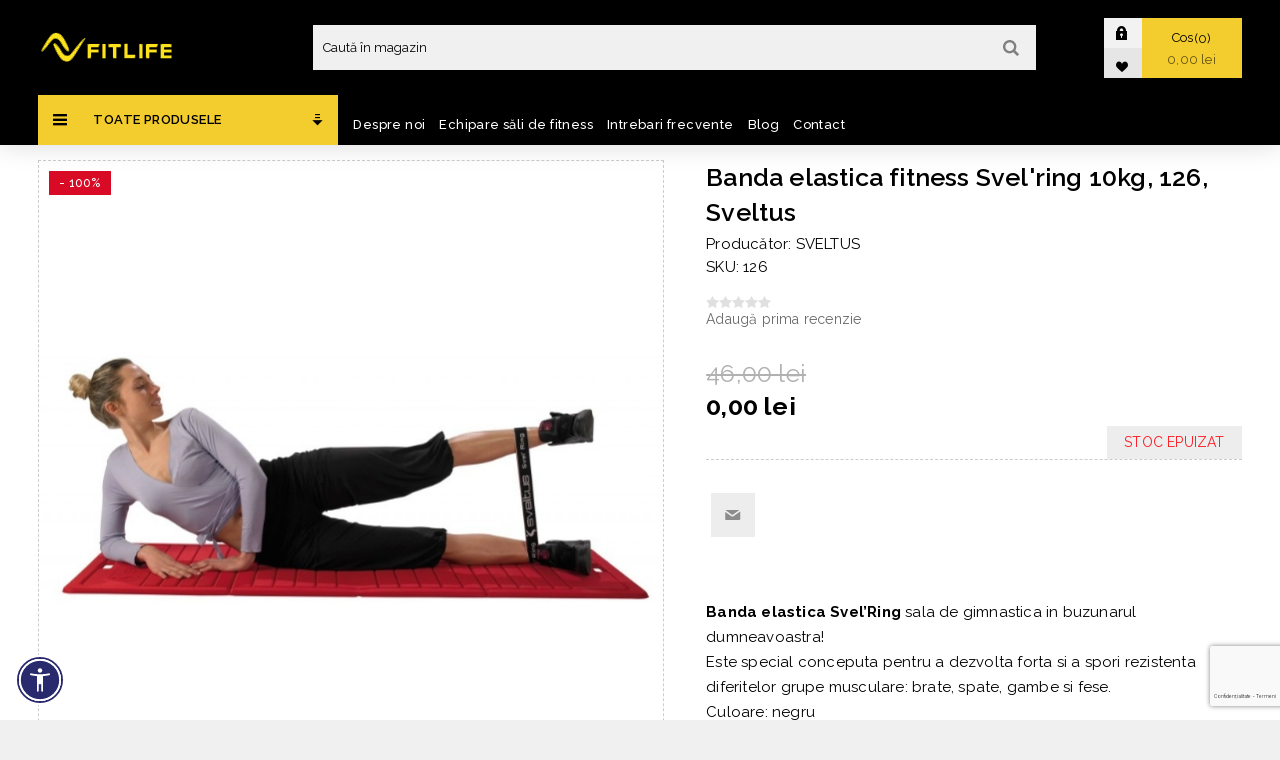

--- FILE ---
content_type: text/html; charset=utf-8
request_url: https://fitlife.ro/banda-elastica-fitness-svel-ring-10kg-126/
body_size: 20187
content:
<!DOCTYPE html><html lang="ro" dir="ltr" class="html-product-details-page"><head><title>Banda elastica fitness Svel&#x27;ring 10kg, 126, Sveltus | Fitlife</title><meta charset="UTF-8"><meta name="description" content="Banda elastica Svel'Ring este special conceputa pentru a dezvolta forta si a spori rezistenta diferitelor grupe musculare: brate, spate, gambe si fese. Forta de rezistenta in timpul exerctillor este de 10 kg. Producator Sveltus., "><meta name="keywords" content=""><meta name="generator" content="nopCommerce"><meta name="viewport" content="width=device-width, initial-scale=1.0, minimum-scale=1.0, maximum-scale=2.0"><link rel="preload" as="font" href="/Plugins/EcomDigital.Stores.Fitlife/Themes/Fitlife/Content/fonts/venture-font.woff" crossorigin><link rel="preconnect" href="https://fonts.googleapis.com"><link rel="preconnect" href="https://fonts.gstatic.com" crossorigin><link href="https://fonts.googleapis.com/css2?family=Raleway:ital,wght@0,100..900;1,100..900&amp;display=swap" rel="stylesheet" rel="stylesheet"><style>.product-view-history .swiper-slide .details{display:none}.product-review-item{align-content:center}hr{margin-block:15px;background-color:#ddd!important;border:0;height:1px}.swiper-wrapper{justify-content:start}.product-request .back-in-stock-subscription{display:none}.grecaptcha-badge{z-index:1000}.slider .swiper-button-next:before,.slider .swiper-button-prev:before{line-height:1}.why-choose-us-page .slider.items-with-description .swiper-button-prev,.why-choose-us-page .slider.items-with-description .swiper-button-next{top:50%!important;transform:translateY(-50%)}.why-choose-us-page .card-section-grid>.item-grid{grid-template-columns:unset}@media(max-width:1024px){html .slider.items-with-description{overflow:visible;overflow-x:clip;margin-bottom:50px;position:relative}html .slider .swiper-pagination-bullet-active{background-color:#f3cc2e;outline:1px solid #0009}html .slider .swiper-pagination{top:100%;bottom:unset}}</style><meta property="og:type" content="product"><meta property="og:title" content="Banda elastica fitness Svel'ring 10kg, 126, Sveltus"><meta property="og:description" content="Banda elastica Svel'Ring este special conceputa pentru a dezvolta forta si a spori rezistenta diferitelor grupe musculare: brate, spate, gambe si fese. Forta de rezistenta in timpul exerctillor este de 10 kg. Producator Sveltus."><meta property="og:image" content="https://fitlife.ro/images/thumbs/0006229_banda-elastica-fitness-svelring-10kg-126-sveltus_625.jpeg"><meta property="og:image:url" content="https://fitlife.ro/images/thumbs/0006229_banda-elastica-fitness-svelring-10kg-126-sveltus_625.jpeg"><meta property="og:url" content="https://fitlife.ro/banda-elastica-fitness-svel-ring-10kg-126/"><meta property="og:site_name" content="Fitlife.ro"><meta property="twitter:card" content="summary"><meta property="twitter:site" content="Fitlife.ro"><meta property="twitter:title" content="Banda elastica fitness Svel'ring 10kg, 126, Sveltus"><meta property="twitter:description" content="Banda elastica Svel'Ring este special conceputa pentru a dezvolta forta si a spori rezistenta diferitelor grupe musculare: brate, spate, gambe si fese. Forta de rezistenta in timpul exerctillor este de 10 kg. Producator Sveltus."><meta property="twitter:image" content="https://fitlife.ro/images/thumbs/0006229_banda-elastica-fitness-svelring-10kg-126-sveltus_625.jpeg"><meta property="twitter:url" content="https://fitlife.ro/banda-elastica-fitness-svel-ring-10kg-126/"><link rel="stylesheet" href="/css/apwhakltuoca0c1uzfewfa.styles.css?v=akFAZ4tB8P4C3aA6UpYRF_8nNd8"><script async src="https://attr-2p.com/69f30ae6f/clc/1.js"></script><script>!function(n,t,i,r,u,f,e){n.fbq||(u=n.fbq=function(){u.callMethod?u.callMethod.apply(u,arguments):u.queue.push(arguments)},n._fbq||(n._fbq=u),u.push=u,u.loaded=!0,u.version="2.0",u.agent="plnopcommerce",u.queue=[],f=t.createElement(i),f.async=!0,f.src=r,e=t.getElementsByTagName(i)[0],e.parentNode.insertBefore(f,e))}(window,document,"script","https://connect.facebook.net/en_US/fbevents.js");fbq("init","300549013988857",{external_id:"61f314f6-a2ca-466a-bd8c-f7a5fdb4b66f"});fbq("track","PageView");fbq("track","ViewContent",{value:0,currency:"RON",content_ids:["3158"],content_type:"product",content_category:"Echipamente aerobic",content_name:"Banda elastica fitness Svel'ring 10kg, 126, Sveltus"})</script><script>(function(n,t,i,r,u){n[r]=n[r]||[];n[r].push({"gtm.start":(new Date).getTime(),event:"gtm.js"});var e=t.getElementsByTagName(i)[0],f=t.createElement(i),o=r!="dataLayer"?"&l="+r:"";f.async=!0;f.src="https://www.googletagmanager.com/gtm.js?id="+u+o;e.parentNode.insertBefore(f,e)})(window,document,"script","dataLayer","GTM-MQJHDGNG")</script><script src="/Plugins/EcomDigital.Tracking.GoogleTagManager/Content/js/script.js"></script><script>window.addEventListener("load",function(){function n(n){sendItemRemovedEvent(n.currentTarget.closest(".item").dataset.itemid,"/TagManagerEvent/ItemRemoved")}window.dataLayer=window.dataLayer||[];dataLayer.push({ecommerce:null});dataLayer.push({event:"view_item",ecommerce:{currency:"RON",value:0,items:[{item_id:"126",item_name:"Banda elastica fitness Svel\\'ring 10kg, 126, Sveltus",affiliation:"Fitlife.ro",discount:0,index:0,item_brand:"SVELTUS",item_variant:"",price:0,quantity:1,item_category:"Echipamente aerobic"}]},items:[{id:"126",google_business_vertical:"retail"}]});$("body").on("click","#flyout-cart .mini-shopping-cart-item-close",n);var t=$(".product-item");$("body").on("click",".product-item .product-box-add-to-cart-button",function(){let n=$(this).parents().closest(".product-item"),t=addAntiForgeryToken({productId:$(n).data("productid"),quantity:1});getDatalayer(t,"/TagManagerEvent/AddToCart")})})</script><style>.product-details-page .full-description{display:none}.product-details-page .ui-tabs .full-description{display:block}.product-details-page .tabhead-full-description{display:none}.product-details-page .product-specs-box{display:none}.product-details-page .ui-tabs .product-specs-box{display:block}.product-details-page .ui-tabs .product-specs-box .title{display:none}.product-details-page .product-no-reviews,.product-details-page .product-review-links{display:none}</style><link rel="canonical" href="https://fitlife.ro/banda-elastica-fitness-svel-ring-10kg-126"><link rel="apple-touch-icon" sizes="180x180" href="/icons/icons_0/apple-touch-icon.png?v=4.40"><link rel="icon" type="image/png" sizes="32x32" href="/icons/icons_0/favicon-32x32.png?v=4.40"><link rel="icon" type="image/png" sizes="192x192" href="/icons/icons_0/android-chrome-192x192.png?v=4.40"><link rel="icon" type="image/png" sizes="16x16" href="/icons/icons_0/favicon-16x16.png?v=4.40"><link rel="manifest" href="/icons/icons_0/site.webmanifest?v=4.40"><link rel="mask-icon" href="/icons/icons_0/safari-pinned-tab.svg?v=4.40" color="#5bbad5"><link rel="shortcut icon" href="/icons/icons_0/favicon.ico?v=4.40"><meta name="msapplication-TileColor" content="#2b5797"><meta name="msapplication-TileImage" content="/icons/icons_0/mstile-144x144.png?v=4.40"><meta name="msapplication-config" content="/icons/icons_0/browserconfig.xml?v=4.40"><meta name="theme-color" content="#ffffff"><body class="product-details-page-body dark-theme"><input name="__RequestVerificationToken" type="hidden" value="CfDJ8NtLxd45vBhDq-Tmqgp1FYTlLB4krWuZYfCygjw9aZGmg-dLafHobtrHT8E--D2NWgF0QeqpruHL9iGSMb-lRUwijnxe2eOHnG0baaIowikFpe-6CokVKg_trUi3ISjW7nfC7A9s2PpihiocIBnaIAg"><div class="page-loader"><div class="loader"></div></div><noscript><iframe src="https://www.googletagmanager.com/ns.html?id=GTM-MQJHDGNG" height="0" width="0" style="display:none;visibility:hidden"></iframe></noscript><div class="ajax-loading-block-window" style="display:none"></div><div id="dialog-notifications-success" title="Notificare" style="display:none"></div><div id="dialog-notifications-error" title="Eroare" style="display:none"></div><div id="dialog-notifications-warning" title="Avertizare" style="display:none"></div><div id="bar-notification" class="bar-notification-container" data-close="Închide"></div><!--[if lte IE 8]><div style="clear:both;height:59px;text-align:center;position:relative"><a href="http://www.microsoft.com/windows/internet-explorer/default.aspx" target="_blank"> <img src="/Plugins/EcomDigital.Stores.Fitlife/Themes/Fitlife/Content/img/ie_warning.jpg" height="42" width="820" alt="You are using an outdated browser. For a faster, safer browsing experience, upgrade for free today."> </a></div><![endif]--><div class="master-wrapper-page"><div class="header"><div class="header-lower"><div class="header-upper"><div class="header-left"><div class="header-logo"><a href="/"> <img alt="Fitlife.ro" src="https://fitlife.ro/images/thumbs/0004270_sigla2.png"> </a></div></div><div class="header-middle"><div class="search-box store-search-box"><form method="get" id="small-search-box-form" class="elastic-search-box" action="/search"><input type="text" class="search-box-text" id="small-searchterms" autocomplete="off" name="q" placeholder="Caută în magazin" aria-label="Caută în magazin"> <button type="submit" class="button-1 search-box-button">Cautati</button></form></div></div><div class="header-right"><div class="header-links"><div class="header-links-box"><div class="header-links-box-top not-authenticated"><div class="header-link-wrapper login"><a href="/login?returnUrl=%2Fbanda-elastica-fitness-svel-ring-10kg-126%2F" title="Autentificare" class="ico-login">Autentificare</a></div><div class="header-link-wrapper register"><a href="/register?returnUrl=%2Fbanda-elastica-fitness-svel-ring-10kg-126%2F" title="Înregistrare" class="ico-register">Înregistrare</a></div></div><div class="header-links-box-bottom"><div class="header-link-wrapper"><a href="/wishlist" title="Favorite" class="ico-wishlist"> <span class="wishlist-label">Favorite</span> <span class="wishlist-qty">(0)</span> </a></div></div></div></div><div class="cart-wrapper" id="flyout-cart" data-removeitemfromcarturl="/VentureTheme/RemoveItemFromCart" data-flyoutcarturl="/VentureTheme/FlyoutShoppingCart"><div id="topcartlink"><a href="/cart" class="ico-cart"> Cos<span id="CartQuantityBox" class="cart-qty"><span class="cart-qty-number">0</span></span> <span class="cart-total">0,00 lei</span> </a><div class="flyout-cart"><div class="mini-shopping-cart"><div class="count">Nu aveți articole în coșul de cumpărături.</div></div></div></div></div></div></div><div class="header-center"><div class="header-menu dark-layout"><div class="close-menu"><div class="mobile-logo"><a href="/"> <img alt="Fitlife.ro" src="https://fitlife.ro/images/thumbs/0004270_sigla2.png"> </a></div><span>Close</span></div><ul class="mega-menu sidebar-menu" data-isrtlenabled="false" data-enableclickfordropdown="false"><li class="header-menu-item"><a href="#" title="Toate produsele "> <span> Toate produsele </span> </a><li class="has-sublist with-dropdown-in-grid item-show"><a class="with-subcategories" href="/echipamente-fitness-forta"><span>Echipamente fitness for&#x21B;&#x103;</span></a><div class="dropdown categories fullWidth boxes-6"><div class="row-wrapper"><div class="row"><div class="box"><div class="picture-title-wrap"><div class="picture"><a href="/aparate-fitness-individuale" title="Afișează produse din categoria Aparate fitness individuale"> <img class="lazy" alt="Poza pentru categoria Aparate fitness individuale" src="[data-uri]" data-original="https://fitlife.ro/images/thumbs/0009917_aparate-fitness-individuale_290.jpeg"> </a></div><div class="title"><a href="/aparate-fitness-individuale" title="Aparate fitness individuale"><span>Aparate fitness individuale</span></a></div></div></div><div class="box"><div class="picture-title-wrap"><div class="picture"><a href="/aparate-fitness-multifunctionale" title="Afișează produse din categoria Aparate fitness multifunctionale"> <img class="lazy" alt="Poza pentru categoria Aparate fitness multifunctionale" src="[data-uri]" data-original="https://fitlife.ro/images/thumbs/0009920_aparate-fitness-multifunctionale_290.jpeg"> </a></div><div class="title"><a href="/aparate-fitness-multifunctionale" title="Aparate fitness multifunctionale"><span>Aparate fitness multifunctionale</span></a></div></div></div><div class="box"><div class="picture-title-wrap"><div class="picture"><a href="/spaliere-cadre-fitness" title="Afișează produse din categoria Spaliere și cadre fitness"> <img class="lazy" alt="Poza pentru categoria Spaliere și cadre fitness" src="[data-uri]" data-original="https://fitlife.ro/images/thumbs/0009915_spaliere-si-cadre-fitness_290.jpeg"> </a></div><div class="title"><a href="/spaliere-cadre-fitness" title="Spaliere și cadre fitness"><span>Spaliere &#x219;i cadre fitness</span></a></div></div><ul class="subcategories"><li class="subcategory-item"><a href="/spaliere-gimnastica" title="Spaliere gimnastica"><span>Spaliere gimnastica</span></a><li class="subcategory-item"><a href="/cadre-fitness" title="Cadre fitness"><span>Cadre fitness</span></a></ul></div><div class="box"><div class="picture-title-wrap"><div class="picture"><a href="/greutati-fitness" title="Afișează produse din categoria Greutăți fitness"> <img class="lazy" alt="Poza pentru categoria Greutăți fitness" src="[data-uri]" data-original="https://fitlife.ro/images/thumbs/0009345_greutati-fitness_290.jpeg"> </a></div><div class="title"><a href="/greutati-fitness" title="Greutăți fitness"><span>Greut&#x103;&#x21B;i fitness</span></a></div></div><ul class="subcategories"><li class="subcategory-item"><a href="/kettlebells" title="Kettlebells"><span>Kettlebells</span></a><li class="subcategory-item"><a href="/gantere" title="Gantere"><span>Gantere</span></a><li class="subcategory-item"><a href="/discuri-si-bare-fitness" title="Discuri si bare fitness"><span>Discuri si bare fitness</span></a><li class="subcategory-item"><a href="/seturi-gantere-haltere-si-greutati" title="Seturi gantere, haltere si greutati"><span>Seturi gantere, haltere si greutati</span></a></ul></div><div class="box"><div class="picture-title-wrap"><div class="picture"><a href="/banci-fitness" title="Afișează produse din categoria Bănci fitness"> <img class="lazy" alt="Poza pentru categoria Bănci fitness" src="[data-uri]" data-original="https://fitlife.ro/images/thumbs/0009347_banci-fitness_290.jpeg"> </a></div><div class="title"><a href="/banci-fitness" title="Bănci fitness"><span>B&#x103;nci fitness</span></a></div></div></div><div class="box"><div class="picture-title-wrap"><div class="picture"><a href="/suporturi-greutati-fitness" title="Afișează produse din categoria Suporturi greutăți fitness"> <img class="lazy" alt="Poza pentru categoria Suporturi greutăți fitness" src="[data-uri]" data-original="https://fitlife.ro/images/thumbs/0009342_suporturi-greutati-fitness_290.jpeg"> </a></div><div class="title"><a href="/suporturi-greutati-fitness" title="Suporturi greutăți fitness"><span>Suporturi greut&#x103;&#x21B;i fitness</span></a></div></div><ul class="subcategories"><li class="subcategory-item"><a href="/suporturi-gantere" title="Suporturi gantere"><span>Suporturi gantere</span></a><li class="subcategory-item"><a href="/suporturi-discuri-si-bare" title="Suporturi discuri si bare"><span>Suporturi discuri si bare</span></a><li class="subcategory-item"><a href="/suporturi-mingi" title="Suporturi mingi"><span>Suporturi mingi</span></a><li class="subcategory-item"><a href="/suporturi-saltele-accesorii" title="Suporturi saltele si alte accesorii"><span>Suporturi saltele si alte accesorii</span></a></ul></div></div><div class="row"><div class="box"><div class="picture-title-wrap"><div class="picture"><a href="/accesorii-fitness" title="Afișează produse din categoria Accesorii fitness"> <img class="lazy" alt="Poza pentru categoria Accesorii fitness" src="[data-uri]" data-original="https://fitlife.ro/images/thumbs/0009346_accesorii-fitness_290.jpeg"> </a></div><div class="title"><a href="/accesorii-fitness" title="Accesorii fitness"><span>Accesorii fitness</span></a></div></div></div><div class="empty-box"></div><div class="empty-box"></div><div class="empty-box"></div><div class="empty-box"></div><div class="empty-box"></div></div></div></div><li class="has-sublist with-dropdown-in-grid item-show"><a class="with-subcategories" href="/echipamente-recuperare"><span>Echipamente recuperare</span></a><div class="dropdown categories fullWidth boxes-5"><div class="row-wrapper"><div class="row"><div class="box"><div class="picture-title-wrap"><div class="picture"><a href="/aparate-recuperare-medicala-si-kinetoterapie" title="Afișează produse din categoria Aparate recuperare medicala si kinetoterapie"> <img class="lazy" alt="Poza pentru categoria Aparate recuperare medicala si kinetoterapie" src="[data-uri]" data-original="https://fitlife.ro/images/thumbs/0009348_aparate-recuperare-medicala-si-kinetoterapie_290.jpeg"> </a></div><div class="title"><a href="/aparate-recuperare-medicala-si-kinetoterapie" title="Aparate recuperare medicala si kinetoterapie"><span>Aparate recuperare medicala si kinetoterapie</span></a></div></div></div><div class="box"><div class="picture-title-wrap"><div class="picture"><a href="/accesorii-recuperare-sportiva" title="Afișează produse din categoria Accesorii recuperare sportivă"> <img class="lazy" alt="Poza pentru categoria Accesorii recuperare sportivă" src="[data-uri]" data-original="https://fitlife.ro/images/thumbs/0009349_accesorii-recuperare-sportiva_290.jpeg"> </a></div><div class="title"><a href="/accesorii-recuperare-sportiva" title="Accesorii recuperare sportivă"><span>Accesorii recuperare sportiv&#x103;</span></a></div></div></div><div class="box"><div class="picture-title-wrap"><div class="picture"><a href="/accesorii-masaj" title="Afișează produse din categoria Accesorii masaj"> <img class="lazy" alt="Poza pentru categoria Accesorii masaj" src="[data-uri]" data-original="https://fitlife.ro/images/thumbs/0009368_accesorii-masaj_290.jpeg"> </a></div><div class="title"><a href="/accesorii-masaj" title="Accesorii masaj"><span>Accesorii masaj</span></a></div></div></div><div class="empty-box"></div><div class="empty-box"></div></div></div></div><li class="has-sublist with-dropdown-in-grid item-show"><a class="with-subcategories" href="/echipamente-fitness-cardio"><span>Echipamente fitness cardio </span></a><div class="dropdown categories fullWidth boxes-5"><div class="row-wrapper"><div class="row"><div class="box"><div class="picture-title-wrap"><div class="picture"><a href="/benzi-de-alergat" title="Afișează produse din categoria Benzi de alergat"> <img class="lazy" alt="Poza pentru categoria Benzi de alergat" src="[data-uri]" data-original="https://fitlife.ro/images/thumbs/0009384_benzi-de-alergat_290.jpeg"> </a></div><div class="title"><a href="/benzi-de-alergat" title="Benzi de alergat"><span>Benzi de alergat</span></a></div></div></div><div class="box"><div class="picture-title-wrap"><div class="picture"><a href="/biciclete-fitness" title="Afișează produse din categoria Biciclete fitness"> <img class="lazy" alt="Poza pentru categoria Biciclete fitness" src="[data-uri]" data-original="https://fitlife.ro/images/thumbs/0009385_biciclete-fitness_290.jpeg"> </a></div><div class="title"><a href="/biciclete-fitness" title="Biciclete fitness"><span>Biciclete fitness</span></a></div></div></div><div class="box"><div class="picture-title-wrap"><div class="picture"><a href="/steppere-fitness-amt" title="Afișează produse din categoria Steppere fitness/ AMT"> <img class="lazy" alt="Poza pentru categoria Steppere fitness/ AMT" src="[data-uri]" data-original="https://fitlife.ro/images/thumbs/0009386_steppere-fitness-amt_290.jpeg"> </a></div><div class="title"><a href="/steppere-fitness-amt" title="Steppere fitness/ AMT"><span>Steppere fitness/ AMT</span></a></div></div></div><div class="box"><div class="picture-title-wrap"><div class="picture"><a href="/aparate-de-vaslit" title="Afișează produse din categoria Aparate de vâslit"> <img class="lazy" alt="Poza pentru categoria Aparate de vâslit" src="[data-uri]" data-original="https://fitlife.ro/images/thumbs/0009424_aparate-de-vaslit_290.jpeg"> </a></div><div class="title"><a href="/aparate-de-vaslit" title="Aparate de vâslit"><span>Aparate de v&#xE2;slit</span></a></div></div></div><div class="empty-box"></div></div></div></div><li class="has-sublist with-dropdown-in-grid item-show"><a class="with-subcategories" href="/echipamente-pilates"><span>Echipamente pilates</span></a><div class="dropdown categories fullWidth boxes-5"><div class="row-wrapper"><div class="row"><div class="box"><div class="picture-title-wrap"><div class="picture"><a href="/reformer" title="Afișează produse din categoria Reformer"> <img class="lazy" alt="Poza pentru categoria Reformer" src="[data-uri]" data-original="https://fitlife.ro/images/thumbs/0009968_reformer_290.png"> </a></div><div class="title"><a href="/reformer" title="Reformer"><span>Reformer</span></a></div></div></div><div class="box"><div class="picture-title-wrap"><div class="picture"><a href="/unitati-de-perete" title="Afișează produse din categoria Unități de perete"> <img class="lazy" alt="Poza pentru categoria Unități de perete" src="[data-uri]" data-original="https://fitlife.ro/images/thumbs/0009874_unitati-de-perete_290.jpeg"> </a></div><div class="title"><a href="/unitati-de-perete" title="Unități de perete"><span>Unit&#x103;&#x21B;i de perete</span></a></div></div></div><div class="box"><div class="picture-title-wrap"><div class="picture"><a href="/cadillac-pilates" title="Afișează produse din categoria Cadillac Pilates"> <img class="lazy" alt="Poza pentru categoria Cadillac Pilates" src="[data-uri]" data-original="https://fitlife.ro/images/thumbs/0010212_cadillac-pilates_290.jpeg"> </a></div><div class="title"><a href="/cadillac-pilates" title="Cadillac Pilates"><span>Cadillac Pilates</span></a></div></div></div><div class="box"><div class="picture-title-wrap"><div class="picture"><a href="/scaune-pilates-accesorii" title="Afișează produse din categoria Scaune pilates și accesorii"> <img class="lazy" alt="Poza pentru categoria Scaune pilates și accesorii" src="[data-uri]" data-original="https://fitlife.ro/images/thumbs/0009994_scaune-pilates-si-accesorii_290.jpeg"> </a></div><div class="title"><a href="/scaune-pilates-accesorii" title="Scaune pilates și accesorii"><span>Scaune pilates &#x219;i accesorii</span></a></div></div></div><div class="box"><div class="picture-title-wrap"><div class="picture"><a href="/accesorii-aparate-pilates" title="Afișează produse din categoria Accesorii aparate pilates"> <img class="lazy" alt="Poza pentru categoria Accesorii aparate pilates" src="[data-uri]" data-original="https://fitlife.ro/images/thumbs/0009875_accesorii-aparate-pilates_290.jpeg"> </a></div><div class="title"><a href="/accesorii-aparate-pilates" title="Accesorii aparate pilates"><span>Accesorii aparate pilates</span></a></div></div></div></div></div></div><li class="has-sublist with-dropdown-in-grid item-show"><a class="with-subcategories" href="/echipamente-aerobic"><span>Echipamente aerobic</span></a><div class="dropdown categories fullWidth boxes-6"><div class="row-wrapper"><div class="row"><div class="box"><div class="picture-title-wrap"><div class="picture"><a href="/steppere-aerobic" title="Afișează produse din categoria Steppere aerobic"> <img class="lazy" alt="Poza pentru categoria Steppere aerobic" src="[data-uri]" data-original="https://fitlife.ro/images/thumbs/0009377_steppere-aerobic_290.jpeg"> </a></div><div class="title"><a href="/steppere-aerobic" title="Steppere aerobic"><span>Steppere aerobic</span></a></div></div></div><div class="box"><div class="picture-title-wrap"><div class="picture"><a href="/saltele-fitness" title="Afișează produse din categoria Saltele fitness"> <img class="lazy" alt="Poza pentru categoria Saltele fitness" src="[data-uri]" data-original="https://fitlife.ro/images/thumbs/0009378_saltele-fitness_290.jpeg"> </a></div><div class="title"><a href="/saltele-fitness" title="Saltele fitness"><span>Saltele fitness</span></a></div></div></div><div class="box"><div class="picture-title-wrap"><div class="picture"><a href="/mingi-fitness" title="Afișează produse din categoria Mingi fitness"> <img class="lazy" alt="Poza pentru categoria Mingi fitness" src="[data-uri]" data-original="https://fitlife.ro/images/thumbs/0009379_mingi-fitness_290.jpeg"> </a></div><div class="title"><a href="/mingi-fitness" title="Mingi fitness"><span>Mingi fitness</span></a></div></div></div><div class="box"><div class="picture-title-wrap"><div class="picture"><a href="/extensoare-si-benzi-elastice" title="Afișează produse din categoria Extensoare și benzi elastice"> <img class="lazy" alt="Poza pentru categoria Extensoare și benzi elastice" src="[data-uri]" data-original="https://fitlife.ro/images/thumbs/0009380_extensoare-si-benzi-elastice_290.jpeg"> </a></div><div class="title"><a href="/extensoare-si-benzi-elastice" title="Extensoare și benzi elastice"><span>Extensoare &#x219;i benzi elastice</span></a></div></div></div><div class="box"><div class="picture-title-wrap"><div class="picture"><a href="/greutati-pentru-aerobic" title="Afișează produse din categoria Greutăți pentru aerobic"> <img class="lazy" alt="Poza pentru categoria Greutăți pentru aerobic" src="[data-uri]" data-original="https://fitlife.ro/images/thumbs/0009382_greutati-pentru-aerobic_290.jpeg"> </a></div><div class="title"><a href="/greutati-pentru-aerobic" title="Greutăți pentru aerobic"><span>Greut&#x103;&#x21B;i pentru aerobic</span></a></div></div></div><div class="box"><div class="picture-title-wrap"><div class="picture"><a href="/accesorii-yoga" title="Afișează produse din categoria Accesorii Yoga"> <img class="lazy" alt="Poza pentru categoria Accesorii Yoga" src="[data-uri]" data-original="https://fitlife.ro/images/thumbs/0009383_accesorii-yoga_290.jpeg"> </a></div><div class="title"><a href="/accesorii-yoga" title="Accesorii Yoga"><span>Accesorii Yoga</span></a></div></div></div></div><div class="row"><div class="box"><div class="picture-title-wrap"><div class="picture"><a href="/accesorii-aerobic" title="Afișează produse din categoria Accesorii aerobic"> <img class="lazy" alt="Poza pentru categoria Accesorii aerobic" src="[data-uri]" data-original="https://fitlife.ro/images/thumbs/0009381_accesorii-aerobic_290.jpeg"> </a></div><div class="title"><a href="/accesorii-aerobic" title="Accesorii aerobic"><span>Accesorii aerobic</span></a></div></div></div><div class="box"><div class="picture-title-wrap"><div class="picture"><a href="/trambuline-aerobic" title="Afișează produse din categoria Trambuline aerobic"> <img class="lazy" alt="Poza pentru categoria Trambuline aerobic" src="[data-uri]" data-original="https://fitlife.ro/images/thumbs/0009431_trambuline-aerobic_290.jpeg"> </a></div><div class="title"><a href="/trambuline-aerobic" title="Trambuline aerobic"><span>Trambuline aerobic</span></a></div></div></div><div class="empty-box"></div><div class="empty-box"></div><div class="empty-box"></div><div class="empty-box"></div></div></div></div><li class="has-sublist with-dropdown-in-grid item-show"><a class="with-subcategories" href="/echipamente-antrenament-functional"><span>Echipamente antrenament func&#x21B;ional</span></a><div class="dropdown categories fullWidth boxes-6"><div class="row-wrapper"><div class="row"><div class="box"><div class="picture-title-wrap"><div class="picture"><a href="/corzi-de-sarit" title="Afișează produse din categoria Corzi de sărit"> <img class="lazy" alt="Poza pentru categoria Corzi de sărit" src="[data-uri]" data-original="https://fitlife.ro/images/thumbs/0009360_corzi-de-sarit_290.jpeg"> </a></div><div class="title"><a href="/corzi-de-sarit" title="Corzi de sărit"><span>Corzi de s&#x103;rit</span></a></div></div></div><div class="box"><div class="picture-title-wrap"><div class="picture"><a href="/corzi-de-suspensie" title="Afișează produse din categoria Corzi de suspensie"> <img class="lazy" alt="Poza pentru categoria Corzi de suspensie" src="[data-uri]" data-original="https://fitlife.ro/images/thumbs/0009361_corzi-de-suspensie_290.jpeg"> </a></div><div class="title"><a href="/corzi-de-suspensie" title="Corzi de suspensie"><span>Corzi de suspensie</span></a></div></div></div><div class="box"><div class="picture-title-wrap"><div class="picture"><a href="/cutii-pliometrice" title="Afișează produse din categoria Cutii pliometrice"> <img class="lazy" alt="Poza pentru categoria Cutii pliometrice" src="[data-uri]" data-original="https://fitlife.ro/images/thumbs/0009362_cutii-pliometrice_290.jpeg"> </a></div><div class="title"><a href="/cutii-pliometrice" title="Cutii pliometrice"><span>Cutii pliometrice</span></a></div></div></div><div class="box"><div class="picture-title-wrap"><div class="picture"><a href="/mingi-crossfit" title="Afișează produse din categoria Mingi crossfit"> <img class="lazy" alt="Poza pentru categoria Mingi crossfit" src="[data-uri]" data-original="https://fitlife.ro/images/thumbs/0009363_mingi-crossfit_290.jpeg"> </a></div><div class="title"><a href="/mingi-crossfit" title="Mingi crossfit"><span>Mingi crossfit</span></a></div></div></div><div class="box"><div class="picture-title-wrap"><div class="picture"><a href="/veste-greutati-incheieturi-saci-nisip" title="Afișează produse din categoria Veste, greutăți încheieturi, saci nisip"> <img class="lazy" alt="Poza pentru categoria Veste, greutăți încheieturi, saci nisip" src="[data-uri]" data-original="https://fitlife.ro/images/thumbs/0009364_veste-greutati-incheieturi-saci-nisip_290.jpeg"> </a></div><div class="title"><a href="/veste-greutati-incheieturi-saci-nisip" title="Veste, greutăți încheieturi, saci nisip"><span>Veste, greut&#x103;&#x21B;i &#xEE;ncheieturi, saci nisip</span></a></div></div></div><div class="box"><div class="picture-title-wrap"><div class="picture"><a href="/bare-tractiuni" title="Afișează produse din categoria Bare tracțiuni"> <img class="lazy" alt="Poza pentru categoria Bare tracțiuni" src="[data-uri]" data-original="https://fitlife.ro/images/thumbs/0009365_bare-tractiuni_290.jpeg"> </a></div><div class="title"><a href="/bare-tractiuni" title="Bare tracțiuni"><span>Bare trac&#x21B;iuni</span></a></div></div></div></div><div class="row"><div class="box"><div class="picture-title-wrap"><div class="picture"><a href="/articole-echilibru" title="Afișează produse din categoria Articole echilibru"> <img class="lazy" alt="Poza pentru categoria Articole echilibru" src="[data-uri]" data-original="https://fitlife.ro/images/thumbs/0009366_articole-echilibru_290.jpeg"> </a></div><div class="title"><a href="/articole-echilibru" title="Articole echilibru"><span>Articole echilibru</span></a></div></div></div><div class="box"><div class="picture-title-wrap"><div class="picture"><a href="/flexoare-pentru-maini" title="Afișează produse din categoria Flexoare pentru mâini"> <img class="lazy" alt="Poza pentru categoria Flexoare pentru mâini" src="[data-uri]" data-original="https://fitlife.ro/images/thumbs/0009367_flexoare-pentru-maini_290.jpeg"> </a></div><div class="title"><a href="/flexoare-pentru-maini" title="Flexoare pentru mâini"><span>Flexoare pentru m&#xE2;ini</span></a></div></div></div><div class="box"><div class="picture-title-wrap"><div class="picture"><a href="/obstacole-fitness" title="Afișează produse din categoria Obstacole fitness"> <img class="lazy" alt="Poza pentru categoria Obstacole fitness" src="[data-uri]" data-original="https://fitlife.ro/images/thumbs/0009369_obstacole-fitness_290.jpeg"> </a></div><div class="title"><a href="/obstacole-fitness" title="Obstacole fitness"><span>Obstacole fitness</span></a></div></div></div><div class="box"><div class="picture-title-wrap"><div class="picture"><a href="/manere-flotari" title="Afișează produse din categoria Mânere flotări"> <img class="lazy" alt="Poza pentru categoria Mânere flotări" src="[data-uri]" data-original="https://fitlife.ro/images/thumbs/0009370_manere-flotari_290.jpeg"> </a></div><div class="title"><a href="/manere-flotari" title="Mânere flotări"><span>M&#xE2;nere flot&#x103;ri</span></a></div></div></div><div class="box"><div class="picture-title-wrap"><div class="picture"><a href="/accesorii-crossfit" title="Afișează produse din categoria Accesorii crossfit"> <img class="lazy" alt="Poza pentru categoria Accesorii crossfit" src="[data-uri]" data-original="https://fitlife.ro/images/thumbs/0010961_accesorii-crossfit_290.jpeg"> </a></div><div class="title"><a href="/accesorii-crossfit" title="Accesorii crossfit"><span>Accesorii crossfit</span></a></div></div></div><div class="box"><div class="picture-title-wrap"><div class="picture"><a href="/roti-abdomene" title="Afișează produse din categoria Roți abdomene"> <img class="lazy" alt="Poza pentru categoria Roți abdomene" src="[data-uri]" data-original="https://fitlife.ro/images/thumbs/0009372_roti-abdomene_290.jpeg"> </a></div><div class="title"><a href="/roti-abdomene" title="Roți abdomene"><span>Ro&#x21B;i abdomene</span></a></div></div></div></div><div class="row"><div class="box"><div class="picture-title-wrap"><div class="picture"><a href="/statii-cross-training" title="Afișează produse din categoria Statii Cross Training"> <img class="lazy" alt="Poza pentru categoria Statii Cross Training" src="[data-uri]" data-original="https://fitlife.ro/images/thumbs/0009916_statii-cross-training_290.jpeg"> </a></div><div class="title"><a href="/statii-cross-training" title="Statii Cross Training"><span>Statii Cross Training</span></a></div></div></div><div class="empty-box"></div><div class="empty-box"></div><div class="empty-box"></div><div class="empty-box"></div><div class="empty-box"></div></div></div></div><li class="has-sublist with-dropdown-in-grid item-show"><a class="with-subcategories" href="/accesorii-sport"><span>Accesorii Sport</span></a><div class="dropdown categories fullWidth boxes-5"><div class="row-wrapper"><div class="row"><div class="box"><div class="picture-title-wrap"><div class="picture"><a href="/shakere" title="Afișează produse din categoria Shakere"> <img class="lazy" alt="Poza pentru categoria Shakere" src="[data-uri]" data-original="https://fitlife.ro/images/thumbs/0009356_shakere_290.jpeg"> </a></div><div class="title"><a href="/shakere" title="Shakere"><span>Shakere</span></a></div></div></div><div class="box"><div class="picture-title-wrap"><div class="picture"><a href="/lenjerie-sport" title="Afișează produse din categoria Lenjerie sport"> <img class="lazy" alt="Poza pentru categoria Lenjerie sport" src="[data-uri]" data-original="https://fitlife.ro/images/thumbs/0009357_lenjerie-sport_290.jpeg"> </a></div><div class="title"><a href="/lenjerie-sport" title="Lenjerie sport"><span>Lenjerie sport</span></a></div></div></div><div class="empty-box"></div><div class="empty-box"></div><div class="empty-box"></div></div></div></div><li class="has-sublist with-dropdown-in-grid item-show"><a class="with-subcategories" href="/echipamente-fitness-exterior"><span>Echipamente fitness exterior</span></a><div class="dropdown categories fullWidth boxes-4"><div class="row-wrapper"><div class="row"><div class="box"><div class="picture-title-wrap"><div class="picture"><a href="/aparate-forta-exterior" title="Afișează produse din categoria Aparate forta exterior"> <img class="lazy" alt="Poza pentru categoria Aparate forta exterior" src="[data-uri]" data-original="https://fitlife.ro/images/thumbs/0010616_aparate-forta-exterior_290.png"> </a></div><div class="title"><a href="/aparate-forta-exterior" title="Aparate forta exterior"><span>Aparate forta exterior</span></a></div></div></div><div class="box"><div class="picture-title-wrap"><div class="picture"><a href="/statii-de-antrenament" title="Afișează produse din categoria Statii de antrenament"> <img class="lazy" alt="Poza pentru categoria Statii de antrenament" src="[data-uri]" data-original="https://fitlife.ro/images/thumbs/0009939_statii-de-antrenament_290.png"> </a></div><div class="title"><a href="/statii-de-antrenament" title="Statii de antrenament"><span>Statii de antrenament</span></a></div></div></div><div class="box"><div class="picture-title-wrap"><div class="picture"><a href="/obstacole-si-trasee" title="Afișează produse din categoria Obstacole si trasee"> <img class="lazy" alt="Poza pentru categoria Obstacole si trasee" src="[data-uri]" data-original="https://fitlife.ro/images/thumbs/0010617_obstacole-si-trasee_290.png"> </a></div><div class="title"><a href="/obstacole-si-trasee" title="Obstacole si trasee"><span>Obstacole si trasee</span></a></div></div></div><div class="box"><div class="picture-title-wrap"><div class="picture"><a href="/containere-fitness" title="Afișează produse din categoria Containere fitness"> <img class="lazy" alt="Poza pentru categoria Containere fitness" src="[data-uri]" data-original="https://fitlife.ro/images/thumbs/0010618_containere-fitness_290.png"> </a></div><div class="title"><a href="/containere-fitness" title="Containere fitness"><span>Containere fitness</span></a></div></div></div></div></div></div><li class="with-dropdown-in-grid item-show"><a href="/noutati"><span>Nout&#x103;&#x21B;i</span></a><li class="has-sublist with-dropdown-in-grid item-show promotion"><a class="with-subcategories" href="/promotii-fitness"><span>Promotii fitness</span></a><div class="dropdown categories fullWidth boxes-5"><div class="row-wrapper"><div class="row"><div class="box"><div class="picture-title-wrap"><div class="picture"><a href="/resigilate" title="Afișează produse din categoria Resigilate"> <img class="lazy" alt="Poza pentru categoria Resigilate" src="[data-uri]" data-original="https://fitlife.ro/images/thumbs/0009354_resigilate_290.jpeg"> </a></div><div class="title"><a href="/resigilate" title="Resigilate"><span>Resigilate</span></a></div></div></div><div class="box"><div class="picture-title-wrap"><div class="picture"><a href="/lichidari-de-stoc" title="Afișează produse din categoria Lichidari de stoc"> <img class="lazy" alt="Poza pentru categoria Lichidari de stoc" src="[data-uri]" data-original="https://fitlife.ro/images/thumbs/0009353_lichidari-de-stoc_290.jpeg"> </a></div><div class="title"><a href="/lichidari-de-stoc" title="Lichidari de stoc"><span>Lichidari de stoc</span></a></div></div></div><div class="box"><div class="picture-title-wrap"><div class="picture"><a href="/winter-sale" title="Afișează produse din categoria Winter Sale"> <img class="lazy" alt="Poza pentru categoria Winter Sale" src="[data-uri]" data-original="https://fitlife.ro/images/thumbs/0012041_winter-sale_290.webp"> </a></div><div class="title"><a href="/winter-sale" title="Winter Sale"><span>Winter Sale</span></a></div></div></div><div class="empty-box"></div><div class="empty-box"></div></div></div></div></ul><div class="menu-title"><span>Menu</span></div><ul class="mega-menu-responsive sidebar-menu"><li class="header-menu-item"><a href="#" title="Toate produsele "> <span> Toate produsele </span> </a><li class="has-sublist item-show"><a class="with-subcategories" href="/echipamente-fitness-forta"><span>Echipamente fitness for&#x21B;&#x103;</span></a><div class="plus-button"></div><div class="sublist-wrap"><ul class="sublist"><li class="back-button"><span>Înapoi</span><li><a class="lastLevelCategory" href="/aparate-fitness-individuale" title="Aparate fitness individuale"><span>Aparate fitness individuale</span></a><li><a class="lastLevelCategory" href="/aparate-fitness-multifunctionale" title="Aparate fitness multifunctionale"><span>Aparate fitness multifunctionale</span></a><li class="has-sublist"><a href="/spaliere-cadre-fitness" title="Spaliere și cadre fitness" class="with-subcategories"><span>Spaliere &#x219;i cadre fitness</span></a><div class="plus-button"></div><div class="sublist-wrap"><ul class="sublist"><li class="back-button"><span>Înapoi</span><li><a class="lastLevelCategory" href="/spaliere-gimnastica" title="Spaliere gimnastica"><span>Spaliere gimnastica</span></a><li><a class="lastLevelCategory" href="/cadre-fitness" title="Cadre fitness"><span>Cadre fitness</span></a></ul></div><li class="has-sublist"><a href="/greutati-fitness" title="Greutăți fitness" class="with-subcategories"><span>Greut&#x103;&#x21B;i fitness</span></a><div class="plus-button"></div><div class="sublist-wrap"><ul class="sublist"><li class="back-button"><span>Înapoi</span><li><a class="lastLevelCategory" href="/kettlebells" title="Kettlebells"><span>Kettlebells</span></a><li><a class="lastLevelCategory" href="/gantere" title="Gantere"><span>Gantere</span></a><li><a class="lastLevelCategory" href="/discuri-si-bare-fitness" title="Discuri si bare fitness"><span>Discuri si bare fitness</span></a><li><a class="lastLevelCategory" href="/seturi-gantere-haltere-si-greutati" title="Seturi gantere, haltere si greutati"><span>Seturi gantere, haltere si greutati</span></a></ul></div><li><a class="lastLevelCategory" href="/banci-fitness" title="Bănci fitness"><span>B&#x103;nci fitness</span></a><li class="has-sublist"><a href="/suporturi-greutati-fitness" title="Suporturi greutăți fitness" class="with-subcategories"><span>Suporturi greut&#x103;&#x21B;i fitness</span></a><div class="plus-button"></div><div class="sublist-wrap"><ul class="sublist"><li class="back-button"><span>Înapoi</span><li><a class="lastLevelCategory" href="/suporturi-gantere" title="Suporturi gantere"><span>Suporturi gantere</span></a><li><a class="lastLevelCategory" href="/suporturi-discuri-si-bare" title="Suporturi discuri si bare"><span>Suporturi discuri si bare</span></a><li><a class="lastLevelCategory" href="/suporturi-mingi" title="Suporturi mingi"><span>Suporturi mingi</span></a><li><a class="lastLevelCategory" href="/suporturi-saltele-accesorii" title="Suporturi saltele si alte accesorii"><span>Suporturi saltele si alte accesorii</span></a></ul></div><li><a class="lastLevelCategory" href="/accesorii-fitness" title="Accesorii fitness"><span>Accesorii fitness</span></a></ul></div><li class="has-sublist item-show"><a class="with-subcategories" href="/echipamente-recuperare"><span>Echipamente recuperare</span></a><div class="plus-button"></div><div class="sublist-wrap"><ul class="sublist"><li class="back-button"><span>Înapoi</span><li><a class="lastLevelCategory" href="/aparate-recuperare-medicala-si-kinetoterapie" title="Aparate recuperare medicala si kinetoterapie"><span>Aparate recuperare medicala si kinetoterapie</span></a><li><a class="lastLevelCategory" href="/accesorii-recuperare-sportiva" title="Accesorii recuperare sportivă"><span>Accesorii recuperare sportiv&#x103;</span></a><li><a class="lastLevelCategory" href="/accesorii-masaj" title="Accesorii masaj"><span>Accesorii masaj</span></a></ul></div><li class="has-sublist item-show"><a class="with-subcategories" href="/echipamente-fitness-cardio"><span>Echipamente fitness cardio </span></a><div class="plus-button"></div><div class="sublist-wrap"><ul class="sublist"><li class="back-button"><span>Înapoi</span><li><a class="lastLevelCategory" href="/benzi-de-alergat" title="Benzi de alergat"><span>Benzi de alergat</span></a><li><a class="lastLevelCategory" href="/biciclete-fitness" title="Biciclete fitness"><span>Biciclete fitness</span></a><li><a class="lastLevelCategory" href="/steppere-fitness-amt" title="Steppere fitness/ AMT"><span>Steppere fitness/ AMT</span></a><li><a class="lastLevelCategory" href="/aparate-de-vaslit" title="Aparate de vâslit"><span>Aparate de v&#xE2;slit</span></a></ul></div><li class="has-sublist item-show"><a class="with-subcategories" href="/echipamente-pilates"><span>Echipamente pilates</span></a><div class="plus-button"></div><div class="sublist-wrap"><ul class="sublist"><li class="back-button"><span>Înapoi</span><li><a class="lastLevelCategory" href="/reformer" title="Reformer"><span>Reformer</span></a><li><a class="lastLevelCategory" href="/unitati-de-perete" title="Unități de perete"><span>Unit&#x103;&#x21B;i de perete</span></a><li><a class="lastLevelCategory" href="/cadillac-pilates" title="Cadillac Pilates"><span>Cadillac Pilates</span></a><li><a class="lastLevelCategory" href="/scaune-pilates-accesorii" title="Scaune pilates și accesorii"><span>Scaune pilates &#x219;i accesorii</span></a><li><a class="lastLevelCategory" href="/accesorii-aparate-pilates" title="Accesorii aparate pilates"><span>Accesorii aparate pilates</span></a></ul></div><li class="has-sublist item-show"><a class="with-subcategories" href="/echipamente-aerobic"><span>Echipamente aerobic</span></a><div class="plus-button"></div><div class="sublist-wrap"><ul class="sublist"><li class="back-button"><span>Înapoi</span><li><a class="lastLevelCategory" href="/steppere-aerobic" title="Steppere aerobic"><span>Steppere aerobic</span></a><li><a class="lastLevelCategory" href="/saltele-fitness" title="Saltele fitness"><span>Saltele fitness</span></a><li><a class="lastLevelCategory" href="/mingi-fitness" title="Mingi fitness"><span>Mingi fitness</span></a><li><a class="lastLevelCategory" href="/extensoare-si-benzi-elastice" title="Extensoare și benzi elastice"><span>Extensoare &#x219;i benzi elastice</span></a><li><a class="lastLevelCategory" href="/greutati-pentru-aerobic" title="Greutăți pentru aerobic"><span>Greut&#x103;&#x21B;i pentru aerobic</span></a><li><a class="lastLevelCategory" href="/accesorii-yoga" title="Accesorii Yoga"><span>Accesorii Yoga</span></a><li><a class="lastLevelCategory" href="/accesorii-aerobic" title="Accesorii aerobic"><span>Accesorii aerobic</span></a><li><a class="lastLevelCategory" href="/trambuline-aerobic" title="Trambuline aerobic"><span>Trambuline aerobic</span></a></ul></div><li class="has-sublist item-show"><a class="with-subcategories" href="/echipamente-antrenament-functional"><span>Echipamente antrenament func&#x21B;ional</span></a><div class="plus-button"></div><div class="sublist-wrap"><ul class="sublist"><li class="back-button"><span>Înapoi</span><li><a class="lastLevelCategory" href="/corzi-de-sarit" title="Corzi de sărit"><span>Corzi de s&#x103;rit</span></a><li><a class="lastLevelCategory" href="/corzi-de-suspensie" title="Corzi de suspensie"><span>Corzi de suspensie</span></a><li><a class="lastLevelCategory" href="/cutii-pliometrice" title="Cutii pliometrice"><span>Cutii pliometrice</span></a><li><a class="lastLevelCategory" href="/mingi-crossfit" title="Mingi crossfit"><span>Mingi crossfit</span></a><li><a class="lastLevelCategory" href="/veste-greutati-incheieturi-saci-nisip" title="Veste, greutăți încheieturi, saci nisip"><span>Veste, greut&#x103;&#x21B;i &#xEE;ncheieturi, saci nisip</span></a><li><a class="lastLevelCategory" href="/bare-tractiuni" title="Bare tracțiuni"><span>Bare trac&#x21B;iuni</span></a><li><a class="lastLevelCategory" href="/articole-echilibru" title="Articole echilibru"><span>Articole echilibru</span></a><li><a class="lastLevelCategory" href="/flexoare-pentru-maini" title="Flexoare pentru mâini"><span>Flexoare pentru m&#xE2;ini</span></a><li><a class="lastLevelCategory" href="/obstacole-fitness" title="Obstacole fitness"><span>Obstacole fitness</span></a><li><a class="lastLevelCategory" href="/manere-flotari" title="Mânere flotări"><span>M&#xE2;nere flot&#x103;ri</span></a><li><a class="lastLevelCategory" href="/accesorii-crossfit" title="Accesorii crossfit"><span>Accesorii crossfit</span></a><li><a class="lastLevelCategory" href="/roti-abdomene" title="Roți abdomene"><span>Ro&#x21B;i abdomene</span></a><li><a class="lastLevelCategory" href="/statii-cross-training" title="Statii Cross Training"><span>Statii Cross Training</span></a></ul></div><li class="has-sublist item-show"><a class="with-subcategories" href="/accesorii-sport"><span>Accesorii Sport</span></a><div class="plus-button"></div><div class="sublist-wrap"><ul class="sublist"><li class="back-button"><span>Înapoi</span><li><a class="lastLevelCategory" href="/shakere" title="Shakere"><span>Shakere</span></a><li><a class="lastLevelCategory" href="/lenjerie-sport" title="Lenjerie sport"><span>Lenjerie sport</span></a></ul></div><li class="has-sublist item-show"><a class="with-subcategories" href="/echipamente-fitness-exterior"><span>Echipamente fitness exterior</span></a><div class="plus-button"></div><div class="sublist-wrap"><ul class="sublist"><li class="back-button"><span>Înapoi</span><li><a class="lastLevelCategory" href="/aparate-forta-exterior" title="Aparate forta exterior"><span>Aparate forta exterior</span></a><li><a class="lastLevelCategory" href="/statii-de-antrenament" title="Statii de antrenament"><span>Statii de antrenament</span></a><li><a class="lastLevelCategory" href="/obstacole-si-trasee" title="Obstacole si trasee"><span>Obstacole si trasee</span></a><li><a class="lastLevelCategory" href="/containere-fitness" title="Containere fitness"><span>Containere fitness</span></a></ul></div><li class="item-show"><a href="/noutati"><span>Nout&#x103;&#x21B;i</span></a><li class="has-sublist item-show promotion"><a class="with-subcategories" href="/promotii-fitness"><span>Promotii fitness</span></a><div class="plus-button"></div><div class="sublist-wrap"><ul class="sublist"><li class="back-button"><span>Înapoi</span><li><a class="lastLevelCategory" href="/resigilate" title="Resigilate"><span>Resigilate</span></a><li><a class="lastLevelCategory" href="/lichidari-de-stoc" title="Lichidari de stoc"><span>Lichidari de stoc</span></a><li><a class="lastLevelCategory" href="/winter-sale" title="Winter Sale"><span>Winter Sale</span></a></ul></div></ul><ul class="mega-menu static-menu" data-isrtlenabled="false" data-enableclickfordropdown="false"><li><a href="/despre-noi" title="Despre noi"> <span> Despre noi</span> </a><li><a href="/echipare-sali-de-fitness-cu-fitlife" title="Echipare săli de fitness"> <span> Echipare s&#x103;li de fitness</span> </a><li><a href="/intrebari-frecvente" title="Intrebari frecvente"> <span> Intrebari frecvente</span> </a><li><a href="/blog" title="Blog"> <span> Blog</span> </a><li><a href="/contact" title="Contact"> <span> Contact</span> </a></ul><div class="menu-title"><span>Menu</span></div><ul class="mega-menu-responsive static-menu"><li><a href="/despre-noi" title="Despre noi"> <span> Despre noi</span> </a><li><a href="/echipare-sali-de-fitness-cu-fitlife" title="Echipare săli de fitness"> <span> Echipare s&#x103;li de fitness</span> </a><li><a href="/intrebari-frecvente" title="Intrebari frecvente"> <span> Intrebari frecvente</span> </a><li><a href="/blog" title="Blog"> <span> Blog</span> </a><li><a href="/contact" title="Contact"> <span> Contact</span> </a></ul><div class="mobile-menu-items"><div class="header-links"><div class="header-links-box"><div class="header-links-box-top not-authenticated"><div class="header-link-wrapper login"><a href="/login?returnUrl=%2Fbanda-elastica-fitness-svel-ring-10kg-126%2F" title="Autentificare" class="ico-login">Autentificare</a></div><div class="header-link-wrapper register"><a href="/register?returnUrl=%2Fbanda-elastica-fitness-svel-ring-10kg-126%2F" title="Înregistrare" class="ico-register">Înregistrare</a></div></div><div class="header-links-box-bottom"><div class="header-link-wrapper"><a href="/wishlist" title="Favorite" class="ico-wishlist"> <span class="wishlist-label">Favorite</span> <span class="wishlist-qty">(0)</span> </a></div></div></div></div></div></div></div></div></div><div class="overlayOffCanvas"></div><div class="responsive-nav-wrapper-parent"><div class="responsive-nav-wrapper"><div class="menu-title"><span>Menu</span></div><div class="mobile-logo"><a href="/"> <img alt="Fitlife.ro" src="https://fitlife.ro/images/thumbs/0004270_sigla2.png"> </a></div><div class="search-wrap"><span>Cautati</span></div><div class="shopping-cart-link"><a href="/cart">Cos</a></div></div></div><div class="master-wrapper-content"><div class="quickViewData" data-productselector=".product-item" data-productselectorchild=".buttons" data-retrievequickviewurl="/quickviewdata" data-quickviewbuttontext="Quick View" data-quickviewbuttontitle="Quick View" data-isquickviewpopupdraggable="False" data-enablequickviewpopupoverlay="True" data-accordionpanelsheightstyle="content" data-getquickviewbuttonroute="/getquickviewbutton"></div><div class="breadcrumb"><ul itemscope itemtype="http://schema.org/BreadcrumbList"><li><span> <a href="/"> <span>Acasă</span> </a> </span> <span class="delimiter">/</span><li itemprop="itemListElement" itemscope itemtype="http://schema.org/ListItem"><a href="/echipamente-aerobic" itemprop="item"> <span itemprop="name">Echipamente aerobic</span> </a> <span class="delimiter">/</span><meta itemprop="position" content="1"><li itemprop="itemListElement" itemscope itemtype="http://schema.org/ListItem"><strong class="current-item" itemprop="name">Banda elastica fitness Svel&#x27;ring 10kg, 126, Sveltus</strong> <span itemprop="item" itemscope itemtype="http://schema.org/Thing" id="/banda-elastica-fitness-svel-ring-10kg-126"> </span><meta itemprop="position" content="2"></ul></div><div class="master-column-wrapper"><div class="center-1"><div class="page product-details-page"><div class="page-body"><form method="post" id="product-details-form"><div itemscope itemtype="http://schema.org/Product"><meta itemprop="name" content="Banda elastica fitness Svel'ring 10kg, 126, Sveltus"><meta itemprop="sku" content="126"><meta itemprop="gtin"><meta itemprop="mpn"><meta itemprop="description" content="&lt;ul>
&lt;ul>
&lt;li>&lt;strong>Banda elastica Svel&amp;rsquo;Ring &lt;/strong>sala de gimnastica in buzunarul dumneavoastra!&lt;/li>
&lt;li>Este special conceputa pentru a dezvolta forta si a spori rezistenta diferitelor grupe musculare: brate, spate, gambe si fese.&lt;/li>
&lt;li>Culoare: negru&lt;/li>
&lt;li>Dimensiune: 38 x 4 cm.&lt;/li>
&lt;li>Forta de rezistenta: 10 kg&lt;/li>
&lt;li>Producator: Sveltus&lt;/li>
&lt;/ul>
&lt;/ul>"><meta itemprop="image" content="https://fitlife.ro/images/thumbs/0006229_banda-elastica-fitness-svelring-10kg-126-sveltus_625.jpeg"><div itemprop="brand" itemtype="https://schema.org/Brand" itemscope><meta itemprop="name" content="SVELTUS"></div><div itemprop="offers" itemscope itemtype="http://schema.org/Offer"><meta itemprop="url" content="https://fitlife.ro/banda-elastica-fitness-svel-ring-10kg-126"><meta itemprop="price" content="0.00"><meta itemprop="priceCurrency" content="RON"><meta itemprop="priceValidUntil"><meta itemprop="availability" content="http://schema.org/OutOfStock"></div><div itemprop="review" itemscope itemtype="http://schema.org/Review"><div itemprop="author" itemtype="https://schema.org/Person" itemscope><meta itemprop="name" content="ALL"></div><meta itemprop="url" content="/productreviews/3158"></div></div><div data-productid="3158"><div class="product-essential-wrapper"><div class="product-essential"><div class="gallery badges-wrapper"><div class="picture-gallery"><div class="swiper mySwiperGallery picture-gallery badges-wrapper"><div class="swiper-wrapper"><div class="swiper-slide item"><a data-fancybox="gallery" href="https://fitlife.ro/images/thumbs/0006229_banda-elastica-fitness-svelring-10kg-126-sveltus.jpeg" alt="Poza cu Banda elastica fitness Svel'ring 10kg, 126, Sveltus" title="Poza cu Banda elastica fitness Svel'ring 10kg, 126, Sveltus"> <img src="https://fitlife.ro/images/thumbs/0006229_banda-elastica-fitness-svelring-10kg-126-sveltus_625.jpeg" alt="Poza cu Banda elastica fitness Svel'ring 10kg, 126, Sveltus" title="Poza cu Banda elastica fitness Svel'ring 10kg, 126, Sveltus" data-defaultsize="https://fitlife.ro/images/thumbs/0006229_banda-elastica-fitness-svelring-10kg-126-sveltus.jpeg" data-fullsize="https://fitlife.ro/images/thumbs/0006229_banda-elastica-fitness-svelring-10kg-126-sveltus.jpeg"> </a></div><div class="swiper-slide item"><a data-fancybox="gallery" href="https://fitlife.ro/images/thumbs/0006230_banda-elastica-fitness-svelring-10kg-126-sveltus.jpeg" alt="Poza cu Banda elastica fitness Svel'ring 10kg, 126, Sveltus" title="Poza cu Banda elastica fitness Svel'ring 10kg, 126, Sveltus"> <img src="https://fitlife.ro/images/thumbs/0006230_banda-elastica-fitness-svelring-10kg-126-sveltus_625.jpeg" alt="Poza cu Banda elastica fitness Svel'ring 10kg, 126, Sveltus" title="Poza cu Banda elastica fitness Svel'ring 10kg, 126, Sveltus" data-defaultsize="https://fitlife.ro/images/thumbs/0006230_banda-elastica-fitness-svelring-10kg-126-sveltus.jpeg" data-fullsize="https://fitlife.ro/images/thumbs/0006230_banda-elastica-fitness-svelring-10kg-126-sveltus.jpeg"> </a></div><div class="swiper-slide item"><a data-fancybox="gallery" href="https://fitlife.ro/images/thumbs/0006231_banda-elastica-fitness-svelring-10kg-126-sveltus.jpeg" alt="Poza cu Banda elastica fitness Svel'ring 10kg, 126, Sveltus" title="Poza cu Banda elastica fitness Svel'ring 10kg, 126, Sveltus"> <img src="https://fitlife.ro/images/thumbs/0006231_banda-elastica-fitness-svelring-10kg-126-sveltus_625.jpeg" alt="Poza cu Banda elastica fitness Svel'ring 10kg, 126, Sveltus" title="Poza cu Banda elastica fitness Svel'ring 10kg, 126, Sveltus" data-defaultsize="https://fitlife.ro/images/thumbs/0006231_banda-elastica-fitness-svelring-10kg-126-sveltus.jpeg" data-fullsize="https://fitlife.ro/images/thumbs/0006231_banda-elastica-fitness-svelring-10kg-126-sveltus.jpeg"> </a></div></div><div class="badges-container top-left"><div class="badge reducere-procentaj" style="margin:10px;background-color:#d80a25;padding:5px 10px"><div class="badge-text" style="font-size:12px">- 100%</div></div></div><div class="badges-container bottom-left"><div class="badge profesionale" style="background-color:#f3cc2e;margin:10px"><div class="badge-text" style="font-size:12px">Profesionale</div></div></div></div><div class="picture-thumbs"><div class="swiper mySwiperThumbs"><div class="swiper-wrapper"><a class="swiper-slide thumb-item"> <img src="https://fitlife.ro/images/thumbs/0006229_banda-elastica-fitness-svelring-10kg-126-sveltus_105.jpeg" alt="Poza cu Banda elastica fitness Svel'ring 10kg, 126, Sveltus" title="Poza cu Banda elastica fitness Svel'ring 10kg, 126, Sveltus" data-defaultsize="https://fitlife.ro/images/thumbs/0006229_banda-elastica-fitness-svelring-10kg-126-sveltus_625.jpeg" data-fullsize="https://fitlife.ro/images/thumbs/0006229_banda-elastica-fitness-svelring-10kg-126-sveltus.jpeg"> </a> <a class="swiper-slide thumb-item"> <img src="https://fitlife.ro/images/thumbs/0006230_banda-elastica-fitness-svelring-10kg-126-sveltus_105.jpeg" alt="Poza cu Banda elastica fitness Svel'ring 10kg, 126, Sveltus" title="Poza cu Banda elastica fitness Svel'ring 10kg, 126, Sveltus" data-defaultsize="https://fitlife.ro/images/thumbs/0006230_banda-elastica-fitness-svelring-10kg-126-sveltus_625.jpeg" data-fullsize="https://fitlife.ro/images/thumbs/0006230_banda-elastica-fitness-svelring-10kg-126-sveltus.jpeg"> </a> <a class="swiper-slide thumb-item"> <img src="https://fitlife.ro/images/thumbs/0006231_banda-elastica-fitness-svelring-10kg-126-sveltus_105.jpeg" alt="Poza cu Banda elastica fitness Svel'ring 10kg, 126, Sveltus" title="Poza cu Banda elastica fitness Svel'ring 10kg, 126, Sveltus" data-defaultsize="https://fitlife.ro/images/thumbs/0006231_banda-elastica-fitness-svelring-10kg-126-sveltus_625.jpeg" data-fullsize="https://fitlife.ro/images/thumbs/0006231_banda-elastica-fitness-svelring-10kg-126-sveltus.jpeg"> </a></div></div><div class="swiper-button-prev"></div><div class="swiper-button-next"></div></div></div></div><div class="overview"><div class="product-name"><h1>Banda elastica fitness Svel&#x27;ring 10kg, 126, Sveltus</h1></div><div class="manufacturers"><span class="label">Producător:</span> <span class="value"> <a href="/sveltus">SVELTUS</a> </span></div><div class="additional-details"><div class="sku"><span class="label">SKU:</span> <span class="value" id="sku-3158">126</span></div></div><div class="product-reviews-overview"><div class="product-review-box"><div class="rating"><div style="width:0%"></div></div><a href="#quickTab-reviews" class="show-reviews reviews-anchor"> </a></div><div class="product-no-reviews"><a href="#quickTab-reviews" class="write-review-button reviews-anchor"> Adaugă prima recenzie </a></div></div><div class="prices"><div class="old-product-price"><span>46,00 lei</span></div><div class="product-price"><label for="price-value-3158">Preț:</label> <span id="price-value-3158" class="price-value-3158"> 0,00 lei </span></div></div><div class="availability-attributes-wrapper"><div class="availability"><div class="stock out-of-stock"><span class="value" id="stock-availability-value-3158">Stoc epuizat</span></div></div></div><div class="overview-buttons"><div class="email-a-friend-button-wrapper" title="Trimite Email la un prieten"><div class="email-a-friend"><button type="button" class="button-2 email-a-friend-button" onclick="setLocation(&#34;/productemailafriend/3158&#34;)">Trimite Email la un prieten</button></div></div></div><div class="reward-points-earning"></div><div id="similar-product"></div><div class="overview-footer"></div><div class="short-description"><ul><ul><li><strong>Banda elastica Svel&rsquo;Ring </strong>sala de gimnastica in buzunarul dumneavoastra!<li>Este special conceputa pentru a dezvolta forta si a spori rezistenta diferitelor grupe musculare: brate, spate, gambe si fese.<li>Culoare: negru<li>Dimensiune: 38 x 4 cm.<li>Forta de rezistenta: 10 kg<li>Producator: Sveltus</ul></ul></div></div></div></div><div class="product-page-bottom"><div id="quickTabs" class="productTabs" data-ajaxenabled="false" data-productreviewsaddnewurl="/ProductTab/ProductReviewsTabAddNew/3158" data-productcontactusurl="/ProductTab/ProductContactUsTabAddNew/3158" data-couldnotloadtaberrormessage="Couldn't load this tab."><div class="productTabs-header"><ul><li><a href="#quickTab-description">Descriere</a><li><a href="#quickTab-specifications">Specificatii</a><li><a href="#quickTab-reviews">Recenzii</a></ul></div><div class="productTabs-body"><div id="quickTab-description"><div class="full-description"><p><strong>Banda elastica Svel’Ring</strong> este special conceputa pentru a dezvolta forta si a spori rezistenta diferitelor grupe musculare: brate, spate, gambe si fese.<br>Se caracterizeaza prin robustete.<br>Culoare: negru<br>Dimensiune produs: 38 x 4 cm.<br>Forta de rezistenta este de 10 kg.<br>Material:&nbsp;Elastodien,&nbsp;Poliester si&nbsp;Poliamida.<br>Toleranta: +/- 10%.<br>Greutate: 0.028 kg.<br>Producator: Sveltus.<br><span style="font-size:small">A se spala la maxim 30 grade Celsius.</span><br><span style="font-size:small"><em>Pachetul nu contine cutie pentru transport si depozitare.</em></span></div></div><div id="quickTab-specifications"><div class="product-specs-box"><div class="title"><strong>Specificațiile produselor</strong></div><div class="table-wrapper"><table class="data-table"><colgroup><col width="25%"><col><tbody><tr class="odd"><td class="spec-name">Destinatie<td class="spec-value">Acasa,&nbsp;Cluburi/ hoteluri,&nbsp;Sali de fitness<tr class="even"><td class="spec-name">Tip<td class="spec-value">Banda elastica<tr class="odd"><td class="spec-name">Greutate<td class="spec-value">0.0280</table></div></div></div><div id="quickTab-reviews"><div class="product-reviews-page"><div id="updateTargetId"><div class="write-review" id="review-form"><div class="message-error validation-summary-errors"><ul><li>Doar utilizatorii &#xEE;nregistra&#x21B;i pot scrie recenzii</ul></div><div class="form-fields"><div class="inputs"><label for="AddProductReview_Title">Titlul recenziei:</label> <input class="review-title" type="text" id="AddProductReview_Title" name="AddProductReview.Title" disabled> <span class="required">*</span> <span class="field-validation-valid" data-valmsg-for="AddProductReview.Title" data-valmsg-replace="true"></span></div><div class="inputs"><label for="AddProductReview_ReviewText">Text recenzie:</label> <textarea class="review-text" id="AddProductReview_ReviewText" name="AddProductReview.ReviewText" disabled></textarea> <span class="required">*</span> <span class="field-validation-valid" data-valmsg-for="AddProductReview.ReviewText" data-valmsg-replace="true"></span></div><div class="review-rating"><div class="name-description"><label for="AddProductReview_Rating">Evaluare:</label></div><div class="rating-wrapper"><div class="label first">1 stea</div><div class="rating-options"><input value="1" value="1" type="radio" type="radio" id="addproductrating_1" aria-label="1 stea" data-val="true" data-val-required="The Evaluare field is required." name="AddProductReview.Rating"> <input value="2" value="2" type="radio" type="radio" id="addproductrating_2" aria-label="2 stele" name="AddProductReview.Rating"> <input value="3" value="3" type="radio" type="radio" id="addproductrating_3" aria-label="3 stele" name="AddProductReview.Rating"> <input value="4" value="4" type="radio" type="radio" id="addproductrating_4" aria-label="4 stele" name="AddProductReview.Rating"> <input value="5" value="5" type="radio" type="radio" id="addproductrating_5" aria-label="5 stele" checked name="AddProductReview.Rating"></div><div class="label last">5 stele</div></div></div><div class="inputs"></div><input type="hidden" id="reviews-captcha-v3-enabled" value="true"> <input type="hidden" id="captcha-public-key" value="6LfksXUqAAAAALkRnRsEJiWktYPBsV1aE5xI3dhv"><div><input id="g-recaptcha-response_captcha_501668577" name="g-recaptcha-response" type="hidden"><script>var onloadCallbackcaptcha_501668577=function(){var u=$('input[id="g-recaptcha-response_captcha_501668577"]').closest("form"),n=$(u.find(":submit")[0]),t=n.data("action"),i,r;t==null&&(t="ProductDetails");i=!1;r=!1;n.on("click",function(){return r||(r=!0,grecaptcha.execute("6LfksXUqAAAAALkRnRsEJiWktYPBsV1aE5xI3dhv",{action:t}).then(function(t){$("#g-recaptcha-response_captcha_501668577",u).val(t);i=!0;n.click()})),i})}</script><script async defer src="https://www.google.com/recaptcha/api.js?onload=onloadCallbackcaptcha_501668577&amp;render=6LfksXUqAAAAALkRnRsEJiWktYPBsV1aE5xI3dhv&amp;hl=ro"></script></div></div><div class="buttons"><button type="button" id="add-review" disabled name="add-review" class="button-1 write-product-review-button">Trimite recenzie</button></div></div></div></div></div></div></div><div class="product-collateral"></div><div class="slider" data-slider-id="4"><h2>Produse asem&#x103;n&#x103;toare</h2><div class="swiper-wrapper"><div class="swiper-slide item-box product-item"><div class="product-item" data-productid="2687"><div class="picture badges-wrapper"><a href="/elastiband-15kg-0011" title="Afișează detalii pentru ELASTIBAND 15 kg + POSTER SVELTUS SI CD"> <img alt="Poza cu ELASTIBAND 15 kg + POSTER SVELTUS SI CD" src="https://fitlife.ro/images/thumbs/0005095_7_2_1_360.jpeg" title="Afișează detalii pentru ELASTIBAND 15 kg + POSTER SVELTUS SI CD"> </a><div class="badges-container top-left"><div class="badge reducere-procentaj" style="margin:10px;background-color:#d80a25;padding:5px 10px"><div class="badge-text" style="font-size:12px">- 100%</div></div></div></div><div class="details"><h2 class="product-title"><a href="/elastiband-15kg-0011">ELASTIBAND 15 kg &#x2B; POSTER SVELTUS SI CD</a></h2><div class="product-rating-box" title="0 recenzie(i)"><div class="rating"><div style="width:0%"></div></div></div><div class="add-info"><div class="prices"><span class="price old-price"> 181,00 lei </span> <span class="price actual-price"> 0,00 lei </span></div><div class="buttons items-3"></div><div class="product-stock-status unavailable">Stoc epuizat</div></div></div></div></div><div class="swiper-slide item-box product-item"><div class="product-item" data-productid="2866"><div class="picture badges-wrapper"><a href="/elastiband-10kg-0111-sveltus" title="Afișează detalii pentru Banda elastica Elastiband 10kg, galben, 111, Sveltus"> <img alt="Poza cu Banda elastica Elastiband 10kg, galben, 111, Sveltus" src="https://fitlife.ro/images/thumbs/0005502_banda-elastica-elastiband-10kg-galben-111-sveltus_360.jpeg" title="Afișează detalii pentru Banda elastica Elastiband 10kg, galben, 111, Sveltus"> </a><div class="badges-container top-left"><div class="badge reducere-procentaj" style="margin:10px;background-color:#d80a25;padding:5px 10px"><div class="badge-text" style="font-size:12px">- 62%</div></div></div><div class="badges-container bottom-left"><div class="badge profesionale" style="background-color:#f3cc2e;margin:3px"><div class="badge-text" style="font-size:11px">Profesionale</div></div></div></div><div class="details"><h2 class="product-title"><a href="/elastiband-10kg-0111-sveltus">Banda elastica Elastiband 10kg, galben, 111, Sveltus</a></h2><div class="product-rating-box" title="0 recenzie(i)"><div class="rating"><div style="width:0%"></div></div></div><div class="add-info"><div class="prices"><span class="price old-price"> 132,00 lei </span> <span class="price actual-price"> 50,00 lei </span></div><div class="buttons items-3"><button type="button" class="button-2 product-box-add-to-cart-button" onclick="return addProductWithQuantityToCart(&#34;/addproducttocart/details/2866/1&#34;,'.product-item[data-productid=&#34;2866&#34;]',!1),!1"> Adauga in cos </button> <button type="button" class="button-2 add-to-wishlist-button" title="Adaugă la lista de preferinte" onclick="return AjaxCart.addproducttocart_catalog(&#34;/addproducttocart/catalog/2866/2/1&#34;),!1"> Adaugă la lista de preferinte </button></div><div class="product-stock-status available">În stoc</div></div></div></div></div><div class="swiper-slide item-box product-item"><div class="product-item" data-productid="2867"><div class="picture badges-wrapper"><a href="/elastiband-10kg-rosu" title="Afișează detalii pentru Banda elastica 10 kg, Elastiband, rosu, Sveltus"> <img alt="Poza cu Banda elastica 10 kg, Elastiband, rosu, Sveltus" src="https://fitlife.ro/images/thumbs/0005506_banda-elastica-10-kg-elastiband-rosu-sveltus_360.jpeg" title="Afișează detalii pentru Banda elastica 10 kg, Elastiband, rosu, Sveltus"> </a><div class="badges-container top-left"><div class="badge reducere-procentaj" style="margin:10px;background-color:#d80a25;padding:5px 10px"><div class="badge-text" style="font-size:12px">- 61%</div></div></div><div class="badges-container bottom-left"><div class="badge profesionale" style="background-color:#f3cc2e;margin:3px"><div class="badge-text" style="font-size:11px">Profesionale</div></div></div></div><div class="details"><h2 class="product-title"><a href="/elastiband-10kg-rosu">Banda elastica 10 kg, Elastiband, rosu, Sveltus</a></h2><div class="product-rating-box" title="0 recenzie(i)"><div class="rating"><div style="width:0%"></div></div></div><div class="add-info"><div class="prices"><span class="price old-price"> 132,00 lei </span> <span class="price actual-price"> 52,00 lei </span></div><div class="buttons items-3"><button type="button" class="button-2 product-box-add-to-cart-button" onclick="return addProductWithQuantityToCart(&#34;/addproducttocart/details/2867/1&#34;,'.product-item[data-productid=&#34;2867&#34;]',!1),!1"> Adauga in cos </button> <button type="button" class="button-2 add-to-wishlist-button" title="Adaugă la lista de preferinte" onclick="return AjaxCart.addproducttocart_catalog(&#34;/addproducttocart/catalog/2867/2/1&#34;),!1"> Adaugă la lista de preferinte </button></div><div class="product-stock-status available">În stoc</div></div></div></div></div></div><div class="swiper-pagination"></div><div class="swiper-button-prev"></div><div class="swiper-button-next"></div></div></div></div><input name="__RequestVerificationToken" type="hidden" value="CfDJ8NtLxd45vBhDq-Tmqgp1FYTlLB4krWuZYfCygjw9aZGmg-dLafHobtrHT8E--D2NWgF0QeqpruHL9iGSMb-lRUwijnxe2eOHnG0baaIowikFpe-6CokVKg_trUi3ISjW7nfC7A9s2PpihiocIBnaIAg"></form></div></div></div></div></div><div class="footer"><div class="footer-map-holder"><div class="title open"><strong>Locație depozit</strong></div><div class="footer-map-wrapper active" style="display:none"><iframe src="https://www.google.com/maps/embed?pb=!1m14!1m8!1m3!1d11396.893499507978!2d26.233264!3d44.42858!3m2!1i1024!2i768!4f13.1!3m3!1m2!1s0x40b1fbc2364847b9%3A0x562acc2c92c11323!2sFitlife%20Cernica!5e0!3m2!1sro!2sro!4v1726056138435!5m2!1sro!2sro" width="100%" height="350" style="border:0" allowfullscreen loading="lazy" referrerpolicy="no-referrer-when-downgrade"></iframe></div></div><div class="footer-upper"><div class="footer-block find-us"><div class="title"><strong>Contactați-ne</strong></div><ul class="list footer-collapse"><li class="address"><span>Strada Traian Vuia, nr 124A, Cluj-Napoca, 400396</span><li class="e-mail"><span><a href="/cdn-cgi/l/email-protection" class="__cf_email__" data-cfemail="781b17160c191b0c381e110c14111e1d560a17">[email&#160;protected]</a></span><li class="mobile-phone"><span>0737 307 370</span><li class="phone"><span>0722.800.483</span></ul></div><div class="footer-block information"><div class="title"><strong>Informatii</strong></div><ul class="list footer-collapse"><li><a href="/blog">Blog</a><li><a href="/despre-noi">Despre noi</a><li><a href="/politica-de-utilizare-a-cookie-urilor">Politica de utilizare a cookie-urilor</a><li><a href="/puncte-de-fidelitate-fitlife">Puncte de fidelitate Fitlife</a><li><a href="/politica-de-retur">Politica de retur</a><li><a href="/intrebari-frecvente">Intrebari frecvente</a><li><a href="/contact">Contact</a><li><a href="/politica-de-securitate-si-confidentialitate">Politica de securitate si confidentialitate</a><li><a href="/termeni-si-conditii">Termeni si conditii</a></ul></div><div class="footer-block my-account"><div class="title"><strong>Cont</strong></div><ul class="list footer-collapse"><li><a href="/order/history">Comenzi</a><li><a href="/customer/addresses">Adrese</a><li><a href="/recentlyviewedproducts">Produse Vizualizate Recent</a><li><a href="/sitemap">Harta site-ului</a><li><a href="/vendor/apply">Aplicați pentru contul de furnizor</a></ul></div><div class="footer-block newsetter"><div class="title"><strong>Newsletter</strong></div><div class="footer-collapse"><p class="newsletter-subscribe-text">Abonează-te și devii parte din comunitatea noastră. Fii primul care află despre ultimele noastre oferte și reduceri!<div class="newsletter"><div class="title"><strong>Buletin de ştiri</strong></div><div class="newsletter-subscribe" id="newsletter-subscribe-block"><div class="newsletter-email"><input id="newsletter-email" class="newsletter-subscribe-text" placeholder="Introduceți adresa de email aici..." aria-label="Înscrieți-vă pentru newsletter-ul nostru" type="email" name="NewsletterEmail"> <button type="button" id="newsletter-subscribe-button" class="button-1 newsletter-subscribe-button">Abonare</button></div><div class="newsletter-validation"><span id="subscribe-loading-progress" style="display:none" class="please-wait">Aștepta...</span> <span class="field-validation-valid" data-valmsg-for="NewsletterEmail" data-valmsg-replace="true"></span></div></div><div class="newsletter-result" id="newsletter-result-block"></div></div></div></div></div><div class="footer-middle"><ul class="social-sharing"><li><a target="_blank" class="tiktok" href="https://www.tiktok.com/@fitlife_romania" rel="noopener noreferrer" aria-label="Follow us on Twitter"></a><li><a target="_blank" class="facebook" href="https://www.facebook.com/Fitlife.ro/" rel="noopener noreferrer" aria-label="Follow us on Facebook"></a><li><a target="_blank" class="youtube" href="https://www.youtube.com/c/fitliferomania" rel="noopener noreferrer" aria-label="Follow us on YouTube"></a><li><a target="_blank" class="instagram" href="https://www.instagram.com/fitlife_romania/" rel="noopener noreferrer" aria-label="Instagram"></a></ul></div><div class="footer-lower"><div class="footer-disclaimer">Copyright © 2026 Fitlife.ro. Toate drepturile rezervate.</div><div class="footer-powered-by">Powered by <a href="https://www.nopcommerce.com/" target="_blank" rel="nofollow">nopCommerce</a></div><div class="footer-designed-by">Designed by <a href="https://ecomdigital.ro" target="_blank">Ecom Digital</a></div></div></div></div><div id="mic-init-access-tool"><button title="Meniu de accesibilitate" tabindex="1" id="mic-access-tool-general-button" class="mic-access-tool-general-button"> <svg width="48" height="48" viewBox="0 0 48 48" fill="none" xmlns="http://www.w3.org/2000/svg"><rect x="1" y="1" width="46" height="46" rx="23" stroke="currentColor" stroke-width="2"></rect><rect x="3" y="3" width="42" height="42" rx="21" fill="currentColor"></rect><rect x="3" y="3" width="42" height="42" rx="21" stroke="white" stroke-width="2"></rect><path d="M24 16.3797C23.3606 16.3797 22.8162 16.155 22.3666 15.7057C21.917 15.2561 21.6922 14.7116 21.6922 14.0722C21.6922 13.4328 21.917 12.8884 22.3666 12.4388C22.8162 11.9892 23.3606 11.7644 24 11.7644C24.6394 11.7644 25.1839 11.9892 25.6334 12.4388C26.083 12.8884 26.3078 13.4328 26.3078 14.0722C26.3078 14.7116 26.083 15.2561 25.6334 15.7057C25.1839 16.155 24.6394 16.3797 24 16.3797ZM20.755 35.25V19.8894C19.6619 19.7982 18.5805 19.6796 17.5109 19.5338C16.4412 19.3879 15.4063 19.2004 14.4063 18.9713C14.1323 18.904 13.91 18.7541 13.7394 18.5216C13.5685 18.2893 13.5232 18.0401 13.6034 17.7741C13.6837 17.5001 13.8503 17.3018 14.1034 17.1791C14.3566 17.0566 14.6266 17.029 14.9134 17.0963C16.3799 17.4167 17.8735 17.6498 19.3944 17.7957C20.9152 17.9415 22.4504 18.0144 24 18.0144C25.5496 18.0144 27.0848 17.9415 28.6056 17.7957C30.1265 17.6498 31.6201 17.4167 33.0866 17.0963C33.3734 17.029 33.6434 17.0566 33.8966 17.1791C34.1497 17.3018 34.3164 17.5001 34.3966 17.7741C34.4768 18.0401 34.4315 18.2893 34.2606 18.5216C34.09 18.7541 33.8677 18.904 33.5938 18.9713C32.5938 19.2004 31.5589 19.3879 30.4891 19.5338C29.4195 19.6796 28.3381 19.7982 27.245 19.8894V35.25C27.245 35.5161 27.1553 35.7388 26.9759 35.9182C26.7964 36.0977 26.5736 36.1875 26.3078 36.1875C26.0418 36.1875 25.819 36.0977 25.6394 35.9182C25.46 35.7388 25.3703 35.5161 25.3703 35.25V28.5432H22.6297V35.25C22.6297 35.5161 22.54 35.7388 22.3606 35.9182C22.181 36.0977 21.9582 36.1875 21.6922 36.1875C21.4264 36.1875 21.2037 36.0977 21.0241 35.9182C20.8447 35.7388 20.755 35.5161 20.755 35.25Z" fill="white"></path></svg> </button><div id="mic-access-tool-box" class="mic-access-tool-box"><div class="mic-access-tool-box-header">Meniu de accesibilitate <button title="Buton inchidere" id="mic-access-tool-box-close-button"> <svg width="64px" height="64px" viewBox="0 0 24 24" fill="none" xmlns="http://www.w3.org/2000/svg"><g id="SVGRepo_bgCarrier" stroke-width="0"></g><g id="SVGRepo_tracerCarrier" stroke-linecap="round" stroke-linejoin="round"></g><g id="SVGRepo_iconCarrier"><path opacity="0.5" d="M2 12C2 7.28595 2 4.92893 3.46447 3.46447C4.92893 2 7.28595 2 12 2C16.714 2 19.0711 2 20.5355 3.46447C22 4.92893 22 7.28595 22 12C22 16.714 22 19.0711 20.5355 20.5355C19.0711 22 16.714 22 12 22C7.28595 22 4.92893 22 3.46447 20.5355C2 19.0711 2 16.714 2 12Z" stroke="#ffffff" stroke-width="1.5"></path><path d="M14.5 9.50002L9.5 14.5M9.49998 9.5L14.5 14.5" stroke="#ffffff" stroke-width="1.5" stroke-linecap="round"></path></g></svg> </button></div><div class="mic-access-tool-box-container"><div class="mic-disable-buttons"><button title="Navigare cu tastatura" id="mic-toolbox-disable-buttons-keyboard"> <span> <svg width="64px" height="64px" viewBox="0 0 24 24" fill="none" xmlns="http://www.w3.org/2000/svg"><g id="SVGRepo_bgCarrier" stroke-width="0"></g><g id="SVGRepo_tracerCarrier" stroke-linecap="round" stroke-linejoin="round"></g><g id="SVGRepo_iconCarrier"><path opacity="0.5" d="M7 9C7 9.55228 6.55228 10 6 10C5.44772 10 5 9.55228 5 9C5 8.44772 5.44772 8 6 8C6.55228 8 7 8.44772 7 9Z" fill="#ffffff"></path><path opacity="0.5" d="M7 12C7 12.5523 6.55228 13 6 13C5.44772 13 5 12.5523 5 12C5 11.4477 5.44772 11 6 11C6.55228 11 7 11.4477 7 12Z" fill="#ffffff"></path><path opacity="0.5" d="M10 12C10 12.5523 9.55228 13 9 13C8.44772 13 8 12.5523 8 12C8 11.4477 8.44772 11 9 11C9.55228 11 10 11.4477 10 12Z" fill="#ffffff"></path><path opacity="0.5" d="M10 9C10 9.55228 9.55228 10 9 10C8.44772 10 8 9.55228 8 9C8 8.44772 8.44772 8 9 8C9.55228 8 10 8.44772 10 9Z" fill="#ffffff"></path><path opacity="0.5" d="M13 9C13 9.55228 12.5523 10 12 10C11.4477 10 11 9.55228 11 9C11 8.44772 11.4477 8 12 8C12.5523 8 13 8.44772 13 9Z" fill="#ffffff"></path><path opacity="0.5" d="M13 12C13 12.5523 12.5523 13 12 13C11.4477 13 11 12.5523 11 12C11 11.4477 11.4477 11 12 11C12.5523 11 13 11.4477 13 12Z" fill="#ffffff"></path><path opacity="0.5" d="M16 9C16 9.55228 15.5523 10 15 10C14.4477 10 14 9.55228 14 9C14 8.44772 14.4477 8 15 8C15.5523 8 16 8.44772 16 9Z" fill="#ffffff"></path><path opacity="0.5" d="M16 12C16 12.5523 15.5523 13 15 13C14.4477 13 14 12.5523 14 12C14 11.4477 14.4477 11 15 11C15.5523 11 16 11.4477 16 12Z" fill="#ffffff"></path><path opacity="0.5" d="M19 9C19 9.55228 18.5523 10 18 10C17.4477 10 17 9.55228 17 9C17 8.44772 17.4477 8 18 8C18.5523 8 19 8.44772 19 9Z" fill="#ffffff"></path><path opacity="0.5" d="M19 12C19 12.5523 18.5523 13 18 13C17.4477 13 17 12.5523 17 12C17 11.4477 17.4477 11 18 11C18.5523 11 19 11.4477 19 12Z" fill="#ffffff"></path><path d="M2 11C2 8.17157 2 6.75736 2.87868 5.87868C3.75736 5 5.17157 5 8 5H16C18.8284 5 20.2426 5 21.1213 5.87868C22 6.75736 22 8.17157 22 11V13C22 15.8284 22 17.2426 21.1213 18.1213C20.2426 19 18.8284 19 16 19H8C5.17157 19 3.75736 19 2.87868 18.1213C2 17.2426 2 15.8284 2 13V11Z" stroke="#ffffff" stroke-width="1.5"></path><path opacity="0.5" d="M7 16H17" stroke="#ffffff" stroke-width="1.5" stroke-linecap="round"></path></g></svg> Navigare cu tastatura </span></button> <button title="Blochează animațiile" id="mic-toolbox-disable-buttons-animations"> <span> <svg width="64px" height="64px" viewBox="0 0 24 24" fill="none" xmlns="http://www.w3.org/2000/svg"><g id="SVGRepo_bgCarrier" stroke-width="0"></g><g id="SVGRepo_tracerCarrier" stroke-linecap="round" stroke-linejoin="round"></g><g id="SVGRepo_iconCarrier"><path d="M14.5299 9.46992L9.46992 14.5299C8.81992 13.8799 8.41992 12.9899 8.41992 11.9999C8.41992 10.0199 10.0199 8.41992 11.9999 8.41992C12.9899 8.41992 13.8799 8.81992 14.5299 9.46992Z" stroke="#ffffff" stroke-width="1.5" stroke-linecap="round" stroke-linejoin="round"></path><path d="M17.8198 5.76998C16.0698 4.44998 14.0698 3.72998 11.9998 3.72998C8.46984 3.72998 5.17984 5.80998 2.88984 9.40998C1.98984 10.82 1.98984 13.19 2.88984 14.6C3.67984 15.84 4.59984 16.91 5.59984 17.77" stroke="#ffffff" stroke-width="1.5" stroke-linecap="round" stroke-linejoin="round"></path><path opacity="0.4" d="M8.41992 19.5302C9.55992 20.0102 10.7699 20.2702 11.9999 20.2702C15.5299 20.2702 18.8199 18.1902 21.1099 14.5902C22.0099 13.1802 22.0099 10.8102 21.1099 9.40018C20.7799 8.88018 20.4199 8.39018 20.0499 7.93018" stroke="#ffffff" stroke-width="1.5" stroke-linecap="round" stroke-linejoin="round"></path><path opacity="0.4" d="M15.5095 12.7002C15.2495 14.1102 14.0995 15.2602 12.6895 15.5202" stroke="#ffffff" stroke-width="1.5" stroke-linecap="round" stroke-linejoin="round"></path><path d="M9.47 14.5298L2 21.9998" stroke="#ffffff" stroke-width="1.5" stroke-linecap="round" stroke-linejoin="round"></path><path d="M21.9993 2L14.5293 9.47" stroke="#ffffff" stroke-width="1.5" stroke-linecap="round" stroke-linejoin="round"></path></g></svg> Blocheaz&#x103; anima&#x21B;iile </span></button></div><div id="mic-toolbox-contrast-block" class="mic-contrast-block mic-buttons-block"><span class="mic-subtitle-span">Contrast de culori</span><div class="mic-toolbox-contrast-block-options"><button title="Alb-negru" id="mic-toolbox-contrast-monochrome"> <span> <svg width="64px" height="64px" viewBox="0 0 24 24" fill="none" xmlns="http://www.w3.org/2000/svg"><g id="SVGRepo_bgCarrier" stroke-width="0"></g><g id="SVGRepo_tracerCarrier" stroke-linecap="round" stroke-linejoin="round"></g><g id="SVGRepo_iconCarrier"><circle cx="12" cy="12" r="9" stroke="#000000" stroke-width="2"></circle><path d="M18.364 5.63604C16.6761 3.94821 14.3869 3 12 3C9.61305 3 7.32387 3.94821 5.63604 5.63604C3.94821 7.32387 3 9.61305 3 12C3 14.3869 3.94821 16.6761 5.63604 18.364L12 12L18.364 5.63604Z" fill="#000000"></path></g></svg> Alb-negru </span></button> <button title="Contrast puternic" id="mic-toolbox-contrast-soft"> <span> <svg width="64px" height="64px" viewBox="-1.12 -1.12 18.24 18.24" xmlns="http://www.w3.org/2000/svg" fill="#000000" stroke="#000000" stroke-width="0.00016"><g id="SVGRepo_bgCarrier" stroke-width="0"></g><g id="SVGRepo_tracerCarrier" stroke-linecap="round" stroke-linejoin="round" stroke="#CCCCCC" stroke-width="0.256"></g><g id="SVGRepo_iconCarrier"><path fill="#000000" fill-rule="evenodd" d="M524,109 L522.497699,109 C522.214844,109 522,109.223858 522,109.5 C522,109.768066 522.222827,110 522.497699,110 L524,110 L524,111.502301 C524,111.785156 524.223858,112 524.5,112 C524.768066,112 525,111.777173 525,111.502301 L525,110 L526.502301,110 C526.785156,110 527,109.776142 527,109.5 C527,109.231934 526.777173,109 526.502301,109 L525,109 L525,107.497699 C525,107.214844 524.776142,107 524.5,107 C524.231934,107 524,107.222827 524,107.497699 L524,109 Z M519,112 C519,107.581722 522.590712,104 527,104 C531.418278,104 535,107.590712 535,112 C535,116.418278 531.409288,120 527,120 C522.581722,120 519,116.409288 519,112 Z M532,107.100505 C529.26633,104.366835 524.834175,104.366835 522.100505,107.100505 C519.366835,109.834175 519.366835,114.26633 522.100505,117 L532,107.100505 Z M528,114.5 C528,114.223858 528.215057,114 528.490479,114 L531.509521,114 C531.780405,114 532,114.231934 532,114.5 C532,114.776142 531.784943,115 531.509521,115 L528.490479,115 C528.219595,115 528,114.768066 528,114.5 Z" transform="translate(-519 -104)"></path></g></svg> Contrast puternic </span></button> <button title="Inversare contrast" id="mic-toolbox-contrast-hard"> <span> <svg width="64px" height="64px" viewBox="0 0 24 24" xmlns="http://www.w3.org/2000/svg" fill="#000000"><g id="SVGRepo_bgCarrier" stroke-width="0"></g><g id="SVGRepo_tracerCarrier" stroke-linecap="round" stroke-linejoin="round"></g><g id="SVGRepo_iconCarrier"><g><path fill="none" d="M0 0h24v24H0z"></path><path d="M5.636 6.636L12 .272l6.364 6.364a9 9 0 1 1-12.728 0zM7.05 8.05A7 7 0 0 0 12.004 20L12 3.1 7.05 8.05z"></path></g></g></svg> Inversare contrast </span></button></div></div><div class="mic-fonts-block mic-buttons-block"><span class="mic-subtitle-span">Dimensiunea textului</span><div class="mic-toolbox-contrast-block-options"><button title="Mărește textul" id="mic-toolbox-fonts-up"> <span> <svg fill="#000000" width="64px" height="64px" viewBox="0 0 56 56" xmlns="http://www.w3.org/2000/svg"><g id="SVGRepo_bgCarrier" stroke-width="0"></g><g id="SVGRepo_tracerCarrier" stroke-linecap="round" stroke-linejoin="round"></g><g id="SVGRepo_iconCarrier"><path d="M 46.8672 9.2617 C 44.4766 6.8711 41.1016 6.4961 37.1172 6.4961 L 18.8360 6.4961 C 14.8985 6.4961 11.5235 6.8711 9.1329 9.2617 C 6.7422 11.6523 6.3907 15.0039 6.3907 18.9180 L 6.3907 37.0118 C 6.3907 41.0195 6.7422 44.3477 9.1329 46.7383 C 11.5235 49.1289 14.8985 49.5039 18.9063 49.5039 L 37.1172 49.5039 C 41.1016 49.5039 44.4766 49.1289 46.8672 46.7383 C 49.2580 44.3477 49.6093 41.0195 49.6093 37.0118 L 49.6093 18.9883 C 49.6093 14.9805 49.2580 11.6289 46.8672 9.2617 Z M 45.8360 18.3320 L 45.8360 37.6445 C 45.8360 40.0820 45.5313 42.5664 44.1251 43.9961 C 42.6953 45.4024 40.1641 45.7305 37.7500 45.7305 L 18.2500 45.7305 C 15.8360 45.7305 13.3048 45.4024 11.8985 43.9961 C 10.4688 42.5664 10.1641 40.0820 10.1641 37.6445 L 10.1641 18.4023 C 10.1641 15.9414 10.4688 13.4102 11.8751 12.0039 C 13.3048 10.5742 15.8594 10.2696 18.3204 10.2696 L 37.7500 10.2696 C 40.1641 10.2696 42.6953 10.5977 44.1251 12.0039 C 45.5313 13.4336 45.8360 15.9180 45.8360 18.3320 Z M 28.0000 40.5039 C 28.9375 40.5039 29.6875 39.7774 29.6875 38.8398 L 29.6875 29.6758 L 38.8516 29.6758 C 39.7891 29.6758 40.5391 28.8789 40.5391 28.0118 C 40.5391 27.0977 39.7891 26.3242 38.8516 26.3242 L 29.6875 26.3242 L 29.6875 17.1367 C 29.6875 16.1992 28.9375 15.4727 28.0000 15.4727 C 27.0626 15.4727 26.3360 16.1992 26.3360 17.1367 L 26.3360 26.3242 L 17.1719 26.3242 C 16.2344 26.3242 15.4844 27.0977 15.4844 28.0118 C 15.4844 28.8789 16.2344 29.6758 17.1719 29.6758 L 26.3360 29.6758 L 26.3360 38.8398 C 26.3360 39.7774 27.0626 40.5039 28.0000 40.5039 Z"></path></g></svg> M&#x103;re&#x219;te textul </span><span id="mic-toolbox-fonts-up-enabled"></span> </button> <button title="Micșorează textul" id="mic-toolbox-fonts-down"> <span><svg width="64px" height="64px" viewBox="0 0 24 24" fill="none" xmlns="http://www.w3.org/2000/svg"><g id="SVGRepo_bgCarrier" stroke-width="0"></g><g id="SVGRepo_tracerCarrier" stroke-linecap="round" stroke-linejoin="round"></g><g id="SVGRepo_iconCarrier"><path d="M7 11C6.44772 11 6 11.4477 6 12C6 12.5523 6.44772 13 7 13H17C17.5523 13 18 12.5523 18 12C18 11.4477 17.5523 11 17 11H7Z" fill="#000000"></path><path fill-rule="evenodd" clip-rule="evenodd" d="M4.5 2C3.11929 2 2 3.11929 2 4.5V19.5C2 20.8807 3.11929 22 4.5 22H19.5C20.8807 22 22 20.8807 22 19.5V4.5C22 3.11929 20.8807 2 19.5 2H4.5ZM4 4.5C4 4.22386 4.22386 4 4.5 4H19.5C19.7761 4 20 4.22386 20 4.5V19.5C20 19.7761 19.7761 20 19.5 20H4.5C4.22386 20 4 19.7761 4 19.5V4.5Z" fill="#000000"></path></g></svg> Mic&#x219;oreaz&#x103; textul </span></button> <button title="Text ușor de citit" id="mic-toolbox-fonts-simple"> <span><svg fill="#000000" height="64px" width="64px" version="1.1" id="Layer_1" xmlns="http://www.w3.org/2000/svg" xmlns:xlink="http://www.w3.org/1999/xlink" viewBox="0 0 210 256" xml:space="preserve"><g id="SVGRepo_bgCarrier" stroke-width="0"></g><g id="SVGRepo_tracerCarrier" stroke-linecap="round" stroke-linejoin="round"></g><g id="SVGRepo_iconCarrier"><path d="M75.7,66.3H36.8V55.9h38.9V66.3z M126,55.9H91.7v35.1H126V55.9z M208,254h-80l-31.5-18.1h35.6v-6.3H21l0,0 c-10.2-1.9-19-11-19-21.6V25C2,12.6,12.6,2,25,2h113c11.7,0,21,9.3,21,21v115h6.4c4.2,0,7.8,2.5,9.2,6.5L208,254z M87.7,214.6 c0-3.2-2.4-5.6-5.6-5.6c-3,0-5.6,2.6-5.6,5.6c0,3.2,2.4,5.6,5.6,5.6C85.2,220.2,87.5,217.8,87.7,214.6z M144.2,158h-18.9 c-5.5,0-10-4.5-10-10s4.5-10,10-10H144V31H18v169h126.2V158z M108.8,133.9H36.8v11.3h72.1V133.9z M126.7,162.3H37.4v11.3h89.2V162.3 z M75.7,80.7H36.8v10.4h38.9V80.7z M126,105.5H36.8v11.3H126V105.5z"></path></g></svg> Text u&#x219;or de citit </span></button></div></div><div class="mic-content-block mic-buttons-block"><span class="mic-subtitle-span">Eviden&#x21B;iere con&#x21B;inut</span><div class="mic-toolbox-contrast-block-options"><button title="Subliniază linkurile" id="mic-toolbox-content-links"> <span><svg width="64px" height="64px" viewBox="-1.44 -1.44 26.88 26.88" fill="none" xmlns="http://www.w3.org/2000/svg"><g id="SVGRepo_bgCarrier" stroke-width="0"></g><g id="SVGRepo_tracerCarrier" stroke-linecap="round" stroke-linejoin="round"></g><g id="SVGRepo_iconCarrier"><path d="M7.5 7H7C4.23858 7 2 9.23858 2 12C2 14.7614 4.23858 17 7 17H9C11.7614 17 14 14.7614 14 12M16.5 17H17C19.7614 17 22 14.7614 22 12C22 9.23858 19.7614 7 17 7H15C12.2386 7 10 9.23858 10 12" stroke="#000000" stroke-width="2" stroke-linecap="round" stroke-linejoin="round"></path></g></svg> Subliniaz&#x103; linkurile </span> </button> <button title="Subliniază titlurile" id="mic-toolbox-content-headers"> <span><svg width="64px" height="64px" viewBox="0 0 24 24" fill="none" xmlns="http://www.w3.org/2000/svg"><g id="SVGRepo_bgCarrier" stroke-width="0"></g><g id="SVGRepo_tracerCarrier" stroke-linecap="round" stroke-linejoin="round"></g><g id="SVGRepo_iconCarrier"><path d="M12 6V19M6 6H18" stroke="#000000" stroke-width="2" stroke-linecap="round" stroke-linejoin="round"></path></g></svg> Subliniaz&#x103; titlurile </span> </button> <button title="Titluri imagini" id="mic-toolbox-content-images"> <span><svg width="64px" height="64px" viewBox="-1.44 -1.44 26.88 26.88" fill="none" xmlns="http://www.w3.org/2000/svg"><g id="SVGRepo_bgCarrier" stroke-width="0"></g><g id="SVGRepo_tracerCarrier" stroke-linecap="round" stroke-linejoin="round"></g><g id="SVGRepo_iconCarrier"><path d="M14.2639 15.9376L12.5958 14.2835C11.7909 13.4852 11.3884 13.0861 10.9266 12.9402C10.5204 12.8119 10.0838 12.8166 9.68048 12.9537C9.22188 13.1096 8.82814 13.5173 8.04068 14.3327L4.04409 18.2802M14.2639 15.9376L14.6053 15.5991C15.4112 14.7999 15.8141 14.4003 16.2765 14.2544C16.6831 14.1262 17.12 14.1312 17.5236 14.2688C17.9824 14.4252 18.3761 14.834 19.1634 15.6515L20 16.4936M14.2639 15.9376L18.275 19.9566M18.275 19.9566C17.9176 20.0001 17.4543 20.0001 16.8 20.0001H7.2C6.07989 20.0001 5.51984 20.0001 5.09202 19.7821C4.71569 19.5904 4.40973 19.2844 4.21799 18.9081C4.12796 18.7314 4.07512 18.5322 4.04409 18.2802M18.275 19.9566C18.5293 19.9257 18.7301 19.8728 18.908 19.7821C19.2843 19.5904 19.5903 19.2844 19.782 18.9081C20 18.4803 20 17.9202 20 16.8001V16.4936M12.5 4L7.2 4.00011C6.07989 4.00011 5.51984 4.00011 5.09202 4.21809C4.71569 4.40984 4.40973 4.7158 4.21799 5.09213C4 5.51995 4 6.08 4 7.20011V16.8001C4 17.4576 4 17.9222 4.04409 18.2802M20 11.5V16.4936M14 10.0002L16.0249 9.59516C16.2015 9.55984 16.2898 9.54219 16.3721 9.5099C16.4452 9.48124 16.5146 9.44407 16.579 9.39917C16.6515 9.34859 16.7152 9.28492 16.8425 9.1576L21 5.00015C21.5522 4.44787 21.5522 3.55244 21 3.00015C20.4477 2.44787 19.5522 2.44787 19 3.00015L14.8425 7.1576C14.7152 7.28492 14.6515 7.34859 14.6009 7.42112C14.556 7.4855 14.5189 7.55494 14.4902 7.62801C14.4579 7.71033 14.4403 7.79862 14.4049 7.97518L14 10.0002Z" stroke="#000000" stroke-width="2" stroke-linecap="round" stroke-linejoin="round"></path></g></svg> Titluri imagini </span></button></div></div><div class="mic-cursors-block mic-buttons-block"><span class="mic-subtitle-span">M&#x103;rire ecran</span><div class="mic-toolbox-contrast-block-options"><button title="Cursor alb mare" id="mic-toolbox-cursor-big-white"> <span><svg width="64px" height="64px" viewBox="-1.44 -1.44 26.88 26.88" fill="none" xmlns="http://www.w3.org/2000/svg"><g id="SVGRepo_bgCarrier" stroke-width="0"></g><g id="SVGRepo_tracerCarrier" stroke-linecap="round" stroke-linejoin="round"></g><g id="SVGRepo_iconCarrier"><path d="M4.40701 3.41403C3.94876 3.27925 3.71963 3.21186 3.56363 3.27001C3.42768 3.32069 3.32045 3.42793 3.26977 3.56387C3.21162 3.71988 3.27901 3.949 3.41379 4.40726L7.61969 18.7073C7.74493 19.1332 7.80756 19.3461 7.93395 19.4449C8.04424 19.5312 8.18564 19.5672 8.32377 19.5443C8.48206 19.5181 8.639 19.3611 8.95286 19.0473L11.9999 16.0002L16.4343 20.4345C16.6323 20.6325 16.7313 20.7315 16.8454 20.7686C16.9459 20.8012 17.054 20.8012 17.1545 20.7686C17.2686 20.7315 17.3676 20.6325 17.5656 20.4345L20.4343 17.5659C20.6323 17.3679 20.7313 17.2689 20.7684 17.1547C20.801 17.0543 20.801 16.9461 20.7684 16.8457C20.7313 16.7315 20.6323 16.6325 20.4343 16.4345L15.9999 12.0002L19.047 8.95311C19.3609 8.63924 19.5178 8.48231 19.5441 8.32402C19.567 8.18589 19.5309 8.04448 19.4447 7.93419C19.3458 7.8078 19.1329 7.74518 18.7071 7.61993L4.40701 3.41403Z" stroke="#000000" stroke-width="2" stroke-linecap="round" stroke-linejoin="round"></path></g></svg> Cursor alb mare </span></button> <button title="Cursor negru mare" id="mic-toolbox-cursor-big-black"> <span><svg width="64px" height="64px" viewBox="-2.88 -2.88 53.76 53.76" xmlns="http://www.w3.org/2000/svg" fill="#000000"><g id="SVGRepo_bgCarrier" stroke-width="0"></g><g id="SVGRepo_tracerCarrier" stroke-linecap="round" stroke-linejoin="round"></g><g id="SVGRepo_iconCarrier"><path d="M0 0h48v48H0z" fill="none"></path><g id="Shopicon"><g><polygon points="42.637,35.463 33.316,26.142 42.508,16.95 6.492,6.389 17.052,42.405 26.245,33.213 35.566,42.534 "></polygon></g></g></g></svg> Cursor negru mare </span></button> <button title="Mărește ecranul" id="mic-toolbox-zoom-up"><span> <svg width="64px" height="64px" viewBox="-1.44 -1.44 26.88 26.88" fill="none" xmlns="http://www.w3.org/2000/svg"><g id="SVGRepo_bgCarrier" stroke-width="0"></g><g id="SVGRepo_tracerCarrier" stroke-linecap="round" stroke-linejoin="round"></g><g id="SVGRepo_iconCarrier"><path d="M20 20L14.9497 14.9498M14.9497 14.9498C16.2165 13.683 17 11.933 17 10C17 6.13401 13.866 3 10 3C6.13401 3 3 6.13401 3 10C3 13.866 6.13401 17 10 17C11.933 17 13.683 16.2165 14.9497 14.9498ZM7 10H13M10 7V13" stroke="#000000" stroke-width="1.5" stroke-linecap="round" stroke-linejoin="round"></path></g></svg> M&#x103;re&#x219;te ecranul </span> </button></div></div><div class="link-access-page"><button title="Resetează setările" id="mic-toolbox-disable-buttons-reset-all"> <span><svg fill="#ffffff" width="64px" height="64px" viewBox="-288 -288 2496.00 2496.00" xmlns="http://www.w3.org/2000/svg" stroke="#ffffff"><g id="SVGRepo_bgCarrier" stroke-width="0"></g><g id="SVGRepo_tracerCarrier" stroke-linecap="round" stroke-linejoin="round"></g><g id="SVGRepo_iconCarrier"><path d="M960 0v213.333c411.627 0 746.667 334.934 746.667 746.667S1371.627 1706.667 960 1706.667 213.333 1371.733 213.333 960c0-197.013 78.4-382.507 213.334-520.747v254.08H640V106.667H53.333V320h191.04C88.64 494.08 0 720.96 0 960c0 529.28 430.613 960 960 960s960-430.72 960-960S1489.387 0 960 0" fill-rule="evenodd"></path></g></svg>Reseteaz&#x103; set&#x103;rile </span> </button></div></div></div></div><div class="scroll-back-button" id="goToTop"></div><script data-cfasync="false" src="/cdn-cgi/scripts/5c5dd728/cloudflare-static/email-decode.min.js"></script><script src="/js/yg3qvifj3pzq3xdgjfawfw.scripts.js?v=hyzij5yZLdV4I8-FfMrDa2RhEHI"></script><script>$(document).ready(function(){function r(){return $(window).width()>1024?145:60}function n(n){o.click();$("html, body").animate({scrollTop:n.offset().top-i},500)}let u=$(".show-reviews"),f=$(".write-review-button"),e=$("#review-form"),o=$("li[aria-controls=quickTab-reviews] > a"),t=$(".product-review-overview"),i=r();window.location.href.includes("#review-form")&&n(t);f.on("click",function(){n(e)});u.on("click",function(){n(t)});$(window).on("resize",function(){i=r()})})</script><script>$(document).ready(function(){var n=$(".overview .swiper-wrapper"),t=n.find(".image.active").closest(".swiper-slide").index();n.owlCarousel({items:5,margin:12,loop:!1,nav:!0,dots:!0,startPosition:t>=0?t:0,responsive:{0:{items:3,margin:5},500:{items:5,margin:5},768:{items:7,margin:5},1001:{items:8,margin:4},1200:{items:5,margin:4},1530:{items:7,margin:5}}})})</script><script>window.addProductWithQuantityToCart||(window.addProductWithQuantityToCart=function(n,t,i){let r=$(t).find("input, select, textarea").add('[name="__RequestVerificationToken"]:lt(1)');AjaxCart.addproducttocart_details(n,r);$(document).one("ajaxSuccess",function(t,u,f){if(f.url===n){if(i){window.location.href="/cart";return}let e=$.parseJSON(u.responseText);e.success&&r.each(function(){$(this).is(":hidden")||(($(this).is('input:not([type="number"])')||$(this).is("textarea"))&&$(this).val("").trigger("change"),$(this).is('input[type="number"]')&&$(this).val($(this).attr("min")).trigger("change"),$(this).is("select")&&$(this).val("0").trigger("change"))})}})},function(){const n=1;$("body").on("click",".qty-wrapper .qty-minus",function(){let t=$($(this).data("for"));if(t.length!==0){let r=parseInt(t.attr("min"))||n,u=parseInt(t.val())||0,i=u-n;i>=r&&t.val(i)}}).on("click",".qty-wrapper .qty-plus",function(){let t=$($(this).data("for"));if(t.length!==0){let r=parseInt(t.attr("max"))||n,u=parseInt(t.val())||0,i=u+n;i<=r&&t.val(i)}}).on("input change",".qty-input",function(){let t=parseInt($(this).val())||0,i=parseInt($(this).attr("min"))||n,r=parseInt($(this).attr("max"))||n;t>r&&$(this).val(r);t<i&&$(this).val(i)})}())</script><script>(function(){function t(n){$(".swiper-slide").css({height:"auto"});var t=n.activeIndex,i=$(n.slides[t]).height();$(".swiper-wrapper, .swiper-slide").css({height:i});n.update()}let n={breakpoints:{"769":{enabled:!0,allowSlideNext:!0,allowSlidePrev:!0,direction:"horizontal",effect:"slide",initialSlide:0,loop:!1,oneWayMovement:!1,parallax:!1,slideToClickedSlide:!1,slidesPerView:4,slidesPerGroup:1,speed:300,spaceBetween:10,autoHeight:!0,navigation:{enabled:!0,nextEl:".swiper-button-next",prevEl:".swiper-button-prev"},pagination:{enabled:!0,el:".swiper-pagination",clickable:!0}},"481":{enabled:!0,allowSlideNext:!0,allowSlidePrev:!0,direction:"horizontal",effect:"slide",initialSlide:0,loop:!1,oneWayMovement:!1,parallax:!1,slideToClickedSlide:!1,slidesPerView:2,slidesPerGroup:1,speed:300,spaceBetween:10,autoHeight:!0,navigation:{enabled:!0,nextEl:".swiper-button-next",prevEl:".swiper-button-prev"},pagination:{enabled:!0,el:".swiper-pagination",clickable:!0}}},enabled:!0,allowSlideNext:!0,allowSlidePrev:!0,direction:"horizontal",effect:"slide",initialSlide:0,loop:!1,oneWayMovement:!1,parallax:!1,slideToClickedSlide:!1,slidesPerView:2,slidesPerGroup:1,speed:300,spaceBetween:10,autoHeight:!0,navigation:{enabled:!0,nextEl:".swiper-button-next",prevEl:".swiper-button-prev"},pagination:{enabled:!0,el:".swiper-pagination",clickable:!0}};return n.on={init:function(){t(this)},slideChangeTransitionEnd:function(){t(this)}},new Swiper('.slider[data-slider-id="4"]',n)})()</script><script>$("#small-search-box-form").on("submit",function(n){$("#small-searchterms").val()==""&&(alert("Vă rugăm să introduceți câteva cuvinte cheie de căutare"),$("#small-searchterms").focus(),n.preventDefault())})</script><script>$(document).ready(function(){var n,t;$("#small-searchterms").autocomplete({delay:500,minLength:3,source:"/catalog/searchtermautocomplete",appendTo:".search-box",select:function(n,t){return t.item.IsHeader||(window.$("#small-searchterms").val(t.item.ShowSearchTerm?t.item.Term:t.item.entityName),setLocation(t.item.SearchUrl)),!1},open:function(){n&&(t=document.getElementById("small-searchterms").value,$(".ui-autocomplete").append('<li class="ui-menu-item" role="presentation"><a href="/search?q='+t+'">Vezi toate rezultatele ...<\/a><\/li>'))}}).data("ui-autocomplete")._renderItem=function(t,i){var r,f;const u=i.ShowSearchTerm?`<span>${i.EntityType!=="Suggestion"?i.Term:i.SuggestionText}</span>`:"";return(r=htmlEncode(i.EntityName),f=!0&&i.ProductPictureUrl!==null?`<img src='${i.ProductPictureUrl}'>`:"",n=i.ShowLinkToResultSearch,r!==""&&u!==""&&(r=` în ${r}`),i.IsHeader)?window.$("<li><\/li>").data("item.autocomplete",i).append(`<h3 class="autocomplete-section-header">${f}${u}<b>${r}</b></h3>`).appendTo(t):window.$("<li><\/li>").data("item.autocomplete",i).append(`<a>${f}${u}<b>${r}</b></a>`).appendTo(t)}})</script><script>FlyoutCart.init({url:"/cart"})</script><script>$(document).ready(function(){$(".header").on("mouseenter","#flyout-cart",function(){$(this).addClass("active")}).on("mouseleave","#flyout-cart",function(){$(this).removeClass("active")})})</script><script>var localized_data={AjaxCartFailure:"Nu s-a putut adăuga produsul. Vă rugăm să reîmprospătați pagina și încercați încă o dată."};AjaxCart.init(!1,".cart-qty",".wishlist-qty","#flyout-cart",localized_data)</script><script>function newsletter_subscribe(n){var i=$("#subscribe-loading-progress"),t;i.show();t={subscribe:n,email:$("#newsletter-email").val()};addAntiForgeryToken(t);$.ajax({cache:!1,type:"POST",url:"/subscribenewsletter",data:t,success:function(n){$("#newsletter-result-block").html(n.Result);n.Success?($("#newsletter-subscribe-block").hide(),$("#newsletter-result-block").show()):$("#newsletter-result-block").fadeIn("slow").delay(2e3).fadeOut("slow")},error:function(){alert("Failed to subscribe.")},complete:function(){i.hide()}})}$(document).ready(function(){$("#newsletter-subscribe-button").on("click",function(){newsletter_subscribe("true")});$("#newsletter-email").on("keydown",function(n){if(n.keyCode==13)return $("#newsletter-subscribe-button").trigger("click"),!1})})</script><script>window.onload=function(){window.micAccessTool=new MicAccessTool({buttonPosition:"right"})}</script><script defer src="https://static.cloudflareinsights.com/beacon.min.js/vcd15cbe7772f49c399c6a5babf22c1241717689176015" integrity="sha512-ZpsOmlRQV6y907TI0dKBHq9Md29nnaEIPlkf84rnaERnq6zvWvPUqr2ft8M1aS28oN72PdrCzSjY4U6VaAw1EQ==" data-cf-beacon='{"version":"2024.11.0","token":"90eb460aadb84b7fbc3919a68caa73f6","r":1,"server_timing":{"name":{"cfCacheStatus":true,"cfEdge":true,"cfExtPri":true,"cfL4":true,"cfOrigin":true,"cfSpeedBrain":true},"location_startswith":null}}' crossorigin="anonymous"></script>


--- FILE ---
content_type: text/html; charset=utf-8
request_url: https://www.google.com/recaptcha/api2/anchor?ar=1&k=6LfksXUqAAAAALkRnRsEJiWktYPBsV1aE5xI3dhv&co=aHR0cHM6Ly9maXRsaWZlLnJvOjQ0Mw..&hl=ro&v=PoyoqOPhxBO7pBk68S4YbpHZ&size=invisible&anchor-ms=20000&execute-ms=30000&cb=baty3hpddpt7
body_size: 48936
content:
<!DOCTYPE HTML><html dir="ltr" lang="ro"><head><meta http-equiv="Content-Type" content="text/html; charset=UTF-8">
<meta http-equiv="X-UA-Compatible" content="IE=edge">
<title>reCAPTCHA</title>
<style type="text/css">
/* cyrillic-ext */
@font-face {
  font-family: 'Roboto';
  font-style: normal;
  font-weight: 400;
  font-stretch: 100%;
  src: url(//fonts.gstatic.com/s/roboto/v48/KFO7CnqEu92Fr1ME7kSn66aGLdTylUAMa3GUBHMdazTgWw.woff2) format('woff2');
  unicode-range: U+0460-052F, U+1C80-1C8A, U+20B4, U+2DE0-2DFF, U+A640-A69F, U+FE2E-FE2F;
}
/* cyrillic */
@font-face {
  font-family: 'Roboto';
  font-style: normal;
  font-weight: 400;
  font-stretch: 100%;
  src: url(//fonts.gstatic.com/s/roboto/v48/KFO7CnqEu92Fr1ME7kSn66aGLdTylUAMa3iUBHMdazTgWw.woff2) format('woff2');
  unicode-range: U+0301, U+0400-045F, U+0490-0491, U+04B0-04B1, U+2116;
}
/* greek-ext */
@font-face {
  font-family: 'Roboto';
  font-style: normal;
  font-weight: 400;
  font-stretch: 100%;
  src: url(//fonts.gstatic.com/s/roboto/v48/KFO7CnqEu92Fr1ME7kSn66aGLdTylUAMa3CUBHMdazTgWw.woff2) format('woff2');
  unicode-range: U+1F00-1FFF;
}
/* greek */
@font-face {
  font-family: 'Roboto';
  font-style: normal;
  font-weight: 400;
  font-stretch: 100%;
  src: url(//fonts.gstatic.com/s/roboto/v48/KFO7CnqEu92Fr1ME7kSn66aGLdTylUAMa3-UBHMdazTgWw.woff2) format('woff2');
  unicode-range: U+0370-0377, U+037A-037F, U+0384-038A, U+038C, U+038E-03A1, U+03A3-03FF;
}
/* math */
@font-face {
  font-family: 'Roboto';
  font-style: normal;
  font-weight: 400;
  font-stretch: 100%;
  src: url(//fonts.gstatic.com/s/roboto/v48/KFO7CnqEu92Fr1ME7kSn66aGLdTylUAMawCUBHMdazTgWw.woff2) format('woff2');
  unicode-range: U+0302-0303, U+0305, U+0307-0308, U+0310, U+0312, U+0315, U+031A, U+0326-0327, U+032C, U+032F-0330, U+0332-0333, U+0338, U+033A, U+0346, U+034D, U+0391-03A1, U+03A3-03A9, U+03B1-03C9, U+03D1, U+03D5-03D6, U+03F0-03F1, U+03F4-03F5, U+2016-2017, U+2034-2038, U+203C, U+2040, U+2043, U+2047, U+2050, U+2057, U+205F, U+2070-2071, U+2074-208E, U+2090-209C, U+20D0-20DC, U+20E1, U+20E5-20EF, U+2100-2112, U+2114-2115, U+2117-2121, U+2123-214F, U+2190, U+2192, U+2194-21AE, U+21B0-21E5, U+21F1-21F2, U+21F4-2211, U+2213-2214, U+2216-22FF, U+2308-230B, U+2310, U+2319, U+231C-2321, U+2336-237A, U+237C, U+2395, U+239B-23B7, U+23D0, U+23DC-23E1, U+2474-2475, U+25AF, U+25B3, U+25B7, U+25BD, U+25C1, U+25CA, U+25CC, U+25FB, U+266D-266F, U+27C0-27FF, U+2900-2AFF, U+2B0E-2B11, U+2B30-2B4C, U+2BFE, U+3030, U+FF5B, U+FF5D, U+1D400-1D7FF, U+1EE00-1EEFF;
}
/* symbols */
@font-face {
  font-family: 'Roboto';
  font-style: normal;
  font-weight: 400;
  font-stretch: 100%;
  src: url(//fonts.gstatic.com/s/roboto/v48/KFO7CnqEu92Fr1ME7kSn66aGLdTylUAMaxKUBHMdazTgWw.woff2) format('woff2');
  unicode-range: U+0001-000C, U+000E-001F, U+007F-009F, U+20DD-20E0, U+20E2-20E4, U+2150-218F, U+2190, U+2192, U+2194-2199, U+21AF, U+21E6-21F0, U+21F3, U+2218-2219, U+2299, U+22C4-22C6, U+2300-243F, U+2440-244A, U+2460-24FF, U+25A0-27BF, U+2800-28FF, U+2921-2922, U+2981, U+29BF, U+29EB, U+2B00-2BFF, U+4DC0-4DFF, U+FFF9-FFFB, U+10140-1018E, U+10190-1019C, U+101A0, U+101D0-101FD, U+102E0-102FB, U+10E60-10E7E, U+1D2C0-1D2D3, U+1D2E0-1D37F, U+1F000-1F0FF, U+1F100-1F1AD, U+1F1E6-1F1FF, U+1F30D-1F30F, U+1F315, U+1F31C, U+1F31E, U+1F320-1F32C, U+1F336, U+1F378, U+1F37D, U+1F382, U+1F393-1F39F, U+1F3A7-1F3A8, U+1F3AC-1F3AF, U+1F3C2, U+1F3C4-1F3C6, U+1F3CA-1F3CE, U+1F3D4-1F3E0, U+1F3ED, U+1F3F1-1F3F3, U+1F3F5-1F3F7, U+1F408, U+1F415, U+1F41F, U+1F426, U+1F43F, U+1F441-1F442, U+1F444, U+1F446-1F449, U+1F44C-1F44E, U+1F453, U+1F46A, U+1F47D, U+1F4A3, U+1F4B0, U+1F4B3, U+1F4B9, U+1F4BB, U+1F4BF, U+1F4C8-1F4CB, U+1F4D6, U+1F4DA, U+1F4DF, U+1F4E3-1F4E6, U+1F4EA-1F4ED, U+1F4F7, U+1F4F9-1F4FB, U+1F4FD-1F4FE, U+1F503, U+1F507-1F50B, U+1F50D, U+1F512-1F513, U+1F53E-1F54A, U+1F54F-1F5FA, U+1F610, U+1F650-1F67F, U+1F687, U+1F68D, U+1F691, U+1F694, U+1F698, U+1F6AD, U+1F6B2, U+1F6B9-1F6BA, U+1F6BC, U+1F6C6-1F6CF, U+1F6D3-1F6D7, U+1F6E0-1F6EA, U+1F6F0-1F6F3, U+1F6F7-1F6FC, U+1F700-1F7FF, U+1F800-1F80B, U+1F810-1F847, U+1F850-1F859, U+1F860-1F887, U+1F890-1F8AD, U+1F8B0-1F8BB, U+1F8C0-1F8C1, U+1F900-1F90B, U+1F93B, U+1F946, U+1F984, U+1F996, U+1F9E9, U+1FA00-1FA6F, U+1FA70-1FA7C, U+1FA80-1FA89, U+1FA8F-1FAC6, U+1FACE-1FADC, U+1FADF-1FAE9, U+1FAF0-1FAF8, U+1FB00-1FBFF;
}
/* vietnamese */
@font-face {
  font-family: 'Roboto';
  font-style: normal;
  font-weight: 400;
  font-stretch: 100%;
  src: url(//fonts.gstatic.com/s/roboto/v48/KFO7CnqEu92Fr1ME7kSn66aGLdTylUAMa3OUBHMdazTgWw.woff2) format('woff2');
  unicode-range: U+0102-0103, U+0110-0111, U+0128-0129, U+0168-0169, U+01A0-01A1, U+01AF-01B0, U+0300-0301, U+0303-0304, U+0308-0309, U+0323, U+0329, U+1EA0-1EF9, U+20AB;
}
/* latin-ext */
@font-face {
  font-family: 'Roboto';
  font-style: normal;
  font-weight: 400;
  font-stretch: 100%;
  src: url(//fonts.gstatic.com/s/roboto/v48/KFO7CnqEu92Fr1ME7kSn66aGLdTylUAMa3KUBHMdazTgWw.woff2) format('woff2');
  unicode-range: U+0100-02BA, U+02BD-02C5, U+02C7-02CC, U+02CE-02D7, U+02DD-02FF, U+0304, U+0308, U+0329, U+1D00-1DBF, U+1E00-1E9F, U+1EF2-1EFF, U+2020, U+20A0-20AB, U+20AD-20C0, U+2113, U+2C60-2C7F, U+A720-A7FF;
}
/* latin */
@font-face {
  font-family: 'Roboto';
  font-style: normal;
  font-weight: 400;
  font-stretch: 100%;
  src: url(//fonts.gstatic.com/s/roboto/v48/KFO7CnqEu92Fr1ME7kSn66aGLdTylUAMa3yUBHMdazQ.woff2) format('woff2');
  unicode-range: U+0000-00FF, U+0131, U+0152-0153, U+02BB-02BC, U+02C6, U+02DA, U+02DC, U+0304, U+0308, U+0329, U+2000-206F, U+20AC, U+2122, U+2191, U+2193, U+2212, U+2215, U+FEFF, U+FFFD;
}
/* cyrillic-ext */
@font-face {
  font-family: 'Roboto';
  font-style: normal;
  font-weight: 500;
  font-stretch: 100%;
  src: url(//fonts.gstatic.com/s/roboto/v48/KFO7CnqEu92Fr1ME7kSn66aGLdTylUAMa3GUBHMdazTgWw.woff2) format('woff2');
  unicode-range: U+0460-052F, U+1C80-1C8A, U+20B4, U+2DE0-2DFF, U+A640-A69F, U+FE2E-FE2F;
}
/* cyrillic */
@font-face {
  font-family: 'Roboto';
  font-style: normal;
  font-weight: 500;
  font-stretch: 100%;
  src: url(//fonts.gstatic.com/s/roboto/v48/KFO7CnqEu92Fr1ME7kSn66aGLdTylUAMa3iUBHMdazTgWw.woff2) format('woff2');
  unicode-range: U+0301, U+0400-045F, U+0490-0491, U+04B0-04B1, U+2116;
}
/* greek-ext */
@font-face {
  font-family: 'Roboto';
  font-style: normal;
  font-weight: 500;
  font-stretch: 100%;
  src: url(//fonts.gstatic.com/s/roboto/v48/KFO7CnqEu92Fr1ME7kSn66aGLdTylUAMa3CUBHMdazTgWw.woff2) format('woff2');
  unicode-range: U+1F00-1FFF;
}
/* greek */
@font-face {
  font-family: 'Roboto';
  font-style: normal;
  font-weight: 500;
  font-stretch: 100%;
  src: url(//fonts.gstatic.com/s/roboto/v48/KFO7CnqEu92Fr1ME7kSn66aGLdTylUAMa3-UBHMdazTgWw.woff2) format('woff2');
  unicode-range: U+0370-0377, U+037A-037F, U+0384-038A, U+038C, U+038E-03A1, U+03A3-03FF;
}
/* math */
@font-face {
  font-family: 'Roboto';
  font-style: normal;
  font-weight: 500;
  font-stretch: 100%;
  src: url(//fonts.gstatic.com/s/roboto/v48/KFO7CnqEu92Fr1ME7kSn66aGLdTylUAMawCUBHMdazTgWw.woff2) format('woff2');
  unicode-range: U+0302-0303, U+0305, U+0307-0308, U+0310, U+0312, U+0315, U+031A, U+0326-0327, U+032C, U+032F-0330, U+0332-0333, U+0338, U+033A, U+0346, U+034D, U+0391-03A1, U+03A3-03A9, U+03B1-03C9, U+03D1, U+03D5-03D6, U+03F0-03F1, U+03F4-03F5, U+2016-2017, U+2034-2038, U+203C, U+2040, U+2043, U+2047, U+2050, U+2057, U+205F, U+2070-2071, U+2074-208E, U+2090-209C, U+20D0-20DC, U+20E1, U+20E5-20EF, U+2100-2112, U+2114-2115, U+2117-2121, U+2123-214F, U+2190, U+2192, U+2194-21AE, U+21B0-21E5, U+21F1-21F2, U+21F4-2211, U+2213-2214, U+2216-22FF, U+2308-230B, U+2310, U+2319, U+231C-2321, U+2336-237A, U+237C, U+2395, U+239B-23B7, U+23D0, U+23DC-23E1, U+2474-2475, U+25AF, U+25B3, U+25B7, U+25BD, U+25C1, U+25CA, U+25CC, U+25FB, U+266D-266F, U+27C0-27FF, U+2900-2AFF, U+2B0E-2B11, U+2B30-2B4C, U+2BFE, U+3030, U+FF5B, U+FF5D, U+1D400-1D7FF, U+1EE00-1EEFF;
}
/* symbols */
@font-face {
  font-family: 'Roboto';
  font-style: normal;
  font-weight: 500;
  font-stretch: 100%;
  src: url(//fonts.gstatic.com/s/roboto/v48/KFO7CnqEu92Fr1ME7kSn66aGLdTylUAMaxKUBHMdazTgWw.woff2) format('woff2');
  unicode-range: U+0001-000C, U+000E-001F, U+007F-009F, U+20DD-20E0, U+20E2-20E4, U+2150-218F, U+2190, U+2192, U+2194-2199, U+21AF, U+21E6-21F0, U+21F3, U+2218-2219, U+2299, U+22C4-22C6, U+2300-243F, U+2440-244A, U+2460-24FF, U+25A0-27BF, U+2800-28FF, U+2921-2922, U+2981, U+29BF, U+29EB, U+2B00-2BFF, U+4DC0-4DFF, U+FFF9-FFFB, U+10140-1018E, U+10190-1019C, U+101A0, U+101D0-101FD, U+102E0-102FB, U+10E60-10E7E, U+1D2C0-1D2D3, U+1D2E0-1D37F, U+1F000-1F0FF, U+1F100-1F1AD, U+1F1E6-1F1FF, U+1F30D-1F30F, U+1F315, U+1F31C, U+1F31E, U+1F320-1F32C, U+1F336, U+1F378, U+1F37D, U+1F382, U+1F393-1F39F, U+1F3A7-1F3A8, U+1F3AC-1F3AF, U+1F3C2, U+1F3C4-1F3C6, U+1F3CA-1F3CE, U+1F3D4-1F3E0, U+1F3ED, U+1F3F1-1F3F3, U+1F3F5-1F3F7, U+1F408, U+1F415, U+1F41F, U+1F426, U+1F43F, U+1F441-1F442, U+1F444, U+1F446-1F449, U+1F44C-1F44E, U+1F453, U+1F46A, U+1F47D, U+1F4A3, U+1F4B0, U+1F4B3, U+1F4B9, U+1F4BB, U+1F4BF, U+1F4C8-1F4CB, U+1F4D6, U+1F4DA, U+1F4DF, U+1F4E3-1F4E6, U+1F4EA-1F4ED, U+1F4F7, U+1F4F9-1F4FB, U+1F4FD-1F4FE, U+1F503, U+1F507-1F50B, U+1F50D, U+1F512-1F513, U+1F53E-1F54A, U+1F54F-1F5FA, U+1F610, U+1F650-1F67F, U+1F687, U+1F68D, U+1F691, U+1F694, U+1F698, U+1F6AD, U+1F6B2, U+1F6B9-1F6BA, U+1F6BC, U+1F6C6-1F6CF, U+1F6D3-1F6D7, U+1F6E0-1F6EA, U+1F6F0-1F6F3, U+1F6F7-1F6FC, U+1F700-1F7FF, U+1F800-1F80B, U+1F810-1F847, U+1F850-1F859, U+1F860-1F887, U+1F890-1F8AD, U+1F8B0-1F8BB, U+1F8C0-1F8C1, U+1F900-1F90B, U+1F93B, U+1F946, U+1F984, U+1F996, U+1F9E9, U+1FA00-1FA6F, U+1FA70-1FA7C, U+1FA80-1FA89, U+1FA8F-1FAC6, U+1FACE-1FADC, U+1FADF-1FAE9, U+1FAF0-1FAF8, U+1FB00-1FBFF;
}
/* vietnamese */
@font-face {
  font-family: 'Roboto';
  font-style: normal;
  font-weight: 500;
  font-stretch: 100%;
  src: url(//fonts.gstatic.com/s/roboto/v48/KFO7CnqEu92Fr1ME7kSn66aGLdTylUAMa3OUBHMdazTgWw.woff2) format('woff2');
  unicode-range: U+0102-0103, U+0110-0111, U+0128-0129, U+0168-0169, U+01A0-01A1, U+01AF-01B0, U+0300-0301, U+0303-0304, U+0308-0309, U+0323, U+0329, U+1EA0-1EF9, U+20AB;
}
/* latin-ext */
@font-face {
  font-family: 'Roboto';
  font-style: normal;
  font-weight: 500;
  font-stretch: 100%;
  src: url(//fonts.gstatic.com/s/roboto/v48/KFO7CnqEu92Fr1ME7kSn66aGLdTylUAMa3KUBHMdazTgWw.woff2) format('woff2');
  unicode-range: U+0100-02BA, U+02BD-02C5, U+02C7-02CC, U+02CE-02D7, U+02DD-02FF, U+0304, U+0308, U+0329, U+1D00-1DBF, U+1E00-1E9F, U+1EF2-1EFF, U+2020, U+20A0-20AB, U+20AD-20C0, U+2113, U+2C60-2C7F, U+A720-A7FF;
}
/* latin */
@font-face {
  font-family: 'Roboto';
  font-style: normal;
  font-weight: 500;
  font-stretch: 100%;
  src: url(//fonts.gstatic.com/s/roboto/v48/KFO7CnqEu92Fr1ME7kSn66aGLdTylUAMa3yUBHMdazQ.woff2) format('woff2');
  unicode-range: U+0000-00FF, U+0131, U+0152-0153, U+02BB-02BC, U+02C6, U+02DA, U+02DC, U+0304, U+0308, U+0329, U+2000-206F, U+20AC, U+2122, U+2191, U+2193, U+2212, U+2215, U+FEFF, U+FFFD;
}
/* cyrillic-ext */
@font-face {
  font-family: 'Roboto';
  font-style: normal;
  font-weight: 900;
  font-stretch: 100%;
  src: url(//fonts.gstatic.com/s/roboto/v48/KFO7CnqEu92Fr1ME7kSn66aGLdTylUAMa3GUBHMdazTgWw.woff2) format('woff2');
  unicode-range: U+0460-052F, U+1C80-1C8A, U+20B4, U+2DE0-2DFF, U+A640-A69F, U+FE2E-FE2F;
}
/* cyrillic */
@font-face {
  font-family: 'Roboto';
  font-style: normal;
  font-weight: 900;
  font-stretch: 100%;
  src: url(//fonts.gstatic.com/s/roboto/v48/KFO7CnqEu92Fr1ME7kSn66aGLdTylUAMa3iUBHMdazTgWw.woff2) format('woff2');
  unicode-range: U+0301, U+0400-045F, U+0490-0491, U+04B0-04B1, U+2116;
}
/* greek-ext */
@font-face {
  font-family: 'Roboto';
  font-style: normal;
  font-weight: 900;
  font-stretch: 100%;
  src: url(//fonts.gstatic.com/s/roboto/v48/KFO7CnqEu92Fr1ME7kSn66aGLdTylUAMa3CUBHMdazTgWw.woff2) format('woff2');
  unicode-range: U+1F00-1FFF;
}
/* greek */
@font-face {
  font-family: 'Roboto';
  font-style: normal;
  font-weight: 900;
  font-stretch: 100%;
  src: url(//fonts.gstatic.com/s/roboto/v48/KFO7CnqEu92Fr1ME7kSn66aGLdTylUAMa3-UBHMdazTgWw.woff2) format('woff2');
  unicode-range: U+0370-0377, U+037A-037F, U+0384-038A, U+038C, U+038E-03A1, U+03A3-03FF;
}
/* math */
@font-face {
  font-family: 'Roboto';
  font-style: normal;
  font-weight: 900;
  font-stretch: 100%;
  src: url(//fonts.gstatic.com/s/roboto/v48/KFO7CnqEu92Fr1ME7kSn66aGLdTylUAMawCUBHMdazTgWw.woff2) format('woff2');
  unicode-range: U+0302-0303, U+0305, U+0307-0308, U+0310, U+0312, U+0315, U+031A, U+0326-0327, U+032C, U+032F-0330, U+0332-0333, U+0338, U+033A, U+0346, U+034D, U+0391-03A1, U+03A3-03A9, U+03B1-03C9, U+03D1, U+03D5-03D6, U+03F0-03F1, U+03F4-03F5, U+2016-2017, U+2034-2038, U+203C, U+2040, U+2043, U+2047, U+2050, U+2057, U+205F, U+2070-2071, U+2074-208E, U+2090-209C, U+20D0-20DC, U+20E1, U+20E5-20EF, U+2100-2112, U+2114-2115, U+2117-2121, U+2123-214F, U+2190, U+2192, U+2194-21AE, U+21B0-21E5, U+21F1-21F2, U+21F4-2211, U+2213-2214, U+2216-22FF, U+2308-230B, U+2310, U+2319, U+231C-2321, U+2336-237A, U+237C, U+2395, U+239B-23B7, U+23D0, U+23DC-23E1, U+2474-2475, U+25AF, U+25B3, U+25B7, U+25BD, U+25C1, U+25CA, U+25CC, U+25FB, U+266D-266F, U+27C0-27FF, U+2900-2AFF, U+2B0E-2B11, U+2B30-2B4C, U+2BFE, U+3030, U+FF5B, U+FF5D, U+1D400-1D7FF, U+1EE00-1EEFF;
}
/* symbols */
@font-face {
  font-family: 'Roboto';
  font-style: normal;
  font-weight: 900;
  font-stretch: 100%;
  src: url(//fonts.gstatic.com/s/roboto/v48/KFO7CnqEu92Fr1ME7kSn66aGLdTylUAMaxKUBHMdazTgWw.woff2) format('woff2');
  unicode-range: U+0001-000C, U+000E-001F, U+007F-009F, U+20DD-20E0, U+20E2-20E4, U+2150-218F, U+2190, U+2192, U+2194-2199, U+21AF, U+21E6-21F0, U+21F3, U+2218-2219, U+2299, U+22C4-22C6, U+2300-243F, U+2440-244A, U+2460-24FF, U+25A0-27BF, U+2800-28FF, U+2921-2922, U+2981, U+29BF, U+29EB, U+2B00-2BFF, U+4DC0-4DFF, U+FFF9-FFFB, U+10140-1018E, U+10190-1019C, U+101A0, U+101D0-101FD, U+102E0-102FB, U+10E60-10E7E, U+1D2C0-1D2D3, U+1D2E0-1D37F, U+1F000-1F0FF, U+1F100-1F1AD, U+1F1E6-1F1FF, U+1F30D-1F30F, U+1F315, U+1F31C, U+1F31E, U+1F320-1F32C, U+1F336, U+1F378, U+1F37D, U+1F382, U+1F393-1F39F, U+1F3A7-1F3A8, U+1F3AC-1F3AF, U+1F3C2, U+1F3C4-1F3C6, U+1F3CA-1F3CE, U+1F3D4-1F3E0, U+1F3ED, U+1F3F1-1F3F3, U+1F3F5-1F3F7, U+1F408, U+1F415, U+1F41F, U+1F426, U+1F43F, U+1F441-1F442, U+1F444, U+1F446-1F449, U+1F44C-1F44E, U+1F453, U+1F46A, U+1F47D, U+1F4A3, U+1F4B0, U+1F4B3, U+1F4B9, U+1F4BB, U+1F4BF, U+1F4C8-1F4CB, U+1F4D6, U+1F4DA, U+1F4DF, U+1F4E3-1F4E6, U+1F4EA-1F4ED, U+1F4F7, U+1F4F9-1F4FB, U+1F4FD-1F4FE, U+1F503, U+1F507-1F50B, U+1F50D, U+1F512-1F513, U+1F53E-1F54A, U+1F54F-1F5FA, U+1F610, U+1F650-1F67F, U+1F687, U+1F68D, U+1F691, U+1F694, U+1F698, U+1F6AD, U+1F6B2, U+1F6B9-1F6BA, U+1F6BC, U+1F6C6-1F6CF, U+1F6D3-1F6D7, U+1F6E0-1F6EA, U+1F6F0-1F6F3, U+1F6F7-1F6FC, U+1F700-1F7FF, U+1F800-1F80B, U+1F810-1F847, U+1F850-1F859, U+1F860-1F887, U+1F890-1F8AD, U+1F8B0-1F8BB, U+1F8C0-1F8C1, U+1F900-1F90B, U+1F93B, U+1F946, U+1F984, U+1F996, U+1F9E9, U+1FA00-1FA6F, U+1FA70-1FA7C, U+1FA80-1FA89, U+1FA8F-1FAC6, U+1FACE-1FADC, U+1FADF-1FAE9, U+1FAF0-1FAF8, U+1FB00-1FBFF;
}
/* vietnamese */
@font-face {
  font-family: 'Roboto';
  font-style: normal;
  font-weight: 900;
  font-stretch: 100%;
  src: url(//fonts.gstatic.com/s/roboto/v48/KFO7CnqEu92Fr1ME7kSn66aGLdTylUAMa3OUBHMdazTgWw.woff2) format('woff2');
  unicode-range: U+0102-0103, U+0110-0111, U+0128-0129, U+0168-0169, U+01A0-01A1, U+01AF-01B0, U+0300-0301, U+0303-0304, U+0308-0309, U+0323, U+0329, U+1EA0-1EF9, U+20AB;
}
/* latin-ext */
@font-face {
  font-family: 'Roboto';
  font-style: normal;
  font-weight: 900;
  font-stretch: 100%;
  src: url(//fonts.gstatic.com/s/roboto/v48/KFO7CnqEu92Fr1ME7kSn66aGLdTylUAMa3KUBHMdazTgWw.woff2) format('woff2');
  unicode-range: U+0100-02BA, U+02BD-02C5, U+02C7-02CC, U+02CE-02D7, U+02DD-02FF, U+0304, U+0308, U+0329, U+1D00-1DBF, U+1E00-1E9F, U+1EF2-1EFF, U+2020, U+20A0-20AB, U+20AD-20C0, U+2113, U+2C60-2C7F, U+A720-A7FF;
}
/* latin */
@font-face {
  font-family: 'Roboto';
  font-style: normal;
  font-weight: 900;
  font-stretch: 100%;
  src: url(//fonts.gstatic.com/s/roboto/v48/KFO7CnqEu92Fr1ME7kSn66aGLdTylUAMa3yUBHMdazQ.woff2) format('woff2');
  unicode-range: U+0000-00FF, U+0131, U+0152-0153, U+02BB-02BC, U+02C6, U+02DA, U+02DC, U+0304, U+0308, U+0329, U+2000-206F, U+20AC, U+2122, U+2191, U+2193, U+2212, U+2215, U+FEFF, U+FFFD;
}

</style>
<link rel="stylesheet" type="text/css" href="https://www.gstatic.com/recaptcha/releases/PoyoqOPhxBO7pBk68S4YbpHZ/styles__ltr.css">
<script nonce="IwhDmlgxGfyW7uwOCt4UnQ" type="text/javascript">window['__recaptcha_api'] = 'https://www.google.com/recaptcha/api2/';</script>
<script type="text/javascript" src="https://www.gstatic.com/recaptcha/releases/PoyoqOPhxBO7pBk68S4YbpHZ/recaptcha__ro.js" nonce="IwhDmlgxGfyW7uwOCt4UnQ">
      
    </script></head>
<body><div id="rc-anchor-alert" class="rc-anchor-alert"></div>
<input type="hidden" id="recaptcha-token" value="[base64]">
<script type="text/javascript" nonce="IwhDmlgxGfyW7uwOCt4UnQ">
      recaptcha.anchor.Main.init("[\x22ainput\x22,[\x22bgdata\x22,\x22\x22,\[base64]/[base64]/[base64]/KE4oMTI0LHYsdi5HKSxMWihsLHYpKTpOKDEyNCx2LGwpLFYpLHYpLFQpKSxGKDE3MSx2KX0scjc9ZnVuY3Rpb24obCl7cmV0dXJuIGx9LEM9ZnVuY3Rpb24obCxWLHYpe04odixsLFYpLFZbYWtdPTI3OTZ9LG49ZnVuY3Rpb24obCxWKXtWLlg9KChWLlg/[base64]/[base64]/[base64]/[base64]/[base64]/[base64]/[base64]/[base64]/[base64]/[base64]/[base64]\\u003d\x22,\[base64]\\u003d\x22,\x22wo5WIsKyw4Fqw5vDkHJ+w5tqQcKeRzxLwp7CrsO+bMOLwrwGHz4bGcK2GU/DnSdHwqrDpsOAHWjCkBbCqcOLDsKTbMK5TsOUwqzCnV4CwqUAwrPDr3DCgsOvG8OSwozDlcOKw7YWwpV5w4QjPhTChsKqNcKmAcOTUnLDuUfDqMK1w5/Dr1IewpdBw5vDlsOgwrZ2wpfCusKcVcKRT8K/[base64]/[base64]/[base64]/Cn8OswpJBKcKswqbDr8OdasOwf8KfwrfCgMKFwp7DjRZyw7XCmcKbWsKzZsKCYcKhGFvCiWXDiMOMCcOBLxIdwo5rwrLCv0bDhkcPCMKQFn7Cj20Rwro8NnzDuSnCkkXCkW/DjcOow6rDi8OQwrTCuizDrmPDlMODwplaIsK4w6Ydw7fCu0dxwpxaNTbDoFTDtcKJwrklMkzCsCXDp8KKUUTDh1YAI1UywpcIL8KnwrrCi8OCWcKpIBJbZysRwr5Ew5PCk8OdCmB3U8KSw607w75eSkAjKXXDncK3TCE/[base64]/wpjDmcO3wrzChMKxV8OnIDdgfBYFWE1nesOTZcKGwoHCs8KmwoAYw6nDp8Onw7tQS8OrRsKWXcOSw5ABw6/Cr8OJwq/DvcK+wrg1DXvCkmDCrcOBe1LCkcKAw77DkBbDr1DCrcO6wo4mf8Kpa8Osw6/Ctx7DmSBPwrnDt8K6Y8OXw77DncOxw7RiKsOyw4/[base64]/[base64]/[base64]/Co8OUw4PDp8OpwrPCv1zDrMK3f8OJK8KXwr/ChMKHw4rCrsKDw5nCqsKVwrd4TCQ0wrTDvHvChh9PRMKscsKTwovCv8O+w6UKw4TCg8K/w5EtXAtmKxB+wpRhw7nDgsOiTMKEOw3Cu8K2wrXDtcOtGcORU8OqG8KqV8KCaCfDry7CnSHDqEzCgsOTPTrDmHDDvsKHw7cAwrnDuzQhwoHDgMOXQ8KFSGJleXsSw6xOZsKowqHDh1tcKMKIwocewqoGE37CpX5EeUg/BSnChD9VeBDDviDDgXBew53Cgy1jwovCk8Kcb1NzwpHCmsK3w6d3w6FAw4BWU8KkwqTCsh/[base64]/Dn2jDjcOJw5LDkl7DmXHDt2jCnsK5w411w70YAHQ1CcK9wrLCmxfCjMO5woPDtBhTFEheeD3DhU5Nw5/[base64]/DjMO7CsK7JyHDiyYrwogbasKVwrnDusKTwq8uwrBaBFLDqX/CmRfDsGfCgjJUwoEVISI1NVl5w5AOQMKfwpDDrmHCj8O1DzjDoynCpC/CgnFJKG8CRzkDw4VQLsOjV8OLw4JRdErCocO9w7jDjQfCmMOuShltNDLDvcK3wrsLwr4awo7Ds3tvU8K/[base64]/CkcOsw5FkwrVFXH3DjTDCgzvCoMOyw5fCiC8GbcK6wovDkklnNT/[base64]/[base64]/CscO/YsKkFgMFw6PDqHEZw6JAaDvCsxpzwrlZwpdZwoQpRD3Dn3XDsMOUwqXCssOhw6bDs17DnsOSw49zw6towpQzP8K7OsOse8OPXhvCpsO3w4vDtznCvsKIwr4Ow6vDtS3DncK6w7/[base64]/CpcOkcMO9UDbClcKIw4TCmsOHw5wUwpzCjSMxdk9ywoDCucKWOBp+O8KPw4JpTlrCsMOVGG/CumJ2w6IBwrd6woFHUk1tw4PDksO6ETbCo0JtwqnCoAouDcKYw6HDm8KNwp0/w61MfsO5Dk7CuwfDrEwYIcKaw6khw63Dn2xIwrl0UcKFw7vCv8OeNi/CuCphwpjCtn9CwptFRwjDqAXCncKsw5vDgEXCkDPClj5cJMOhwqTCqsOBwqrDnA8lwr3DiMOsVXrCpsOWw6/DscOqbBtWwrzDiwxTD3lVwoHDisKUw5TDr0hyDivClhPDmMK1OcKvJ2Bxw5XDpcKWMsKwwrA6w4Rjwq7DklTCoGAOYznDn8KffcOvw7UYw67Dhl/DtnIRw6nCgnDCvcOVJ38jGQ9hTUjDkExMwpvDoVDDnMODw5rDqivDmsOYIMKqwo3CgsOHGMOKMzfCrgtxJsOVRR/DmsOScMOfIcK2w4XDn8KPwrgjw4fCgHXCgm9HWWofe37ClxrDgcKLB8KTw6rDl8OuwpPCssO6wqNPVlopHBsOR2MIXsObwo3CpxDDgk01wpxkw43DucKUw74WwqHCh8KOcBVGw60nVMKieQ/Dk8OjI8KVaTRCw6vDnS3DsMKkVFI0HMO4wojDojM1wrfDnMORw4J+w6bClxpVDMKrbsOtBHXDhsKOSFAbwqEefsO6RULDkkNYwoUuwqQPwocEfC7CsGvCg1DDqiXDqVbDn8OVUyh7cCNmwqTDtlURw77Cm8Oqw5sQwoPDv8OvcxkYw44ww6ZzVMKueV/[base64]/w57CnsOnw47CsgTChm5+ekYWw5jCnzkqw6VzJ8OfwrE0bsOcMBV0PVgNcMKewqHDjgsTPsOTwqZ7QcKUL8OFwojDu1UMw4vCusKdwqszw5hAWMKUwqLCsyzDnsKnwpfDnsKNecKccXTDogPDkGbDjcKOwp/[base64]/DjAQlwq3DvHDDkV8uB8KhMsKRwo/DnQ3DuzrDu8KtwooJwqJhJMOWw5ICw7UJaMK2wqAWEsOWb0cnO8OfBsO7eyttw7wdwpjCjcOtwrBlwpvCqBvDhBtQTQ7CixnDvMOmw7dwwqvDkSDCtBEXwpnCncKpw6vCrCo9wq7DpXbCv8KWbsKHw7HDi8OFwq/Dqkxrwpx4wpLCsMOXQcKGwqvCp2QzCyxKScKtw79TQCtywo1bacKewrHCvsOqRQzDosOaHMK2d8KcP2ULwonCpcKed2rDj8KjKl3CkMKeOcKawoYAViDDgMKFwpvDjsOCdsK/[base64]/DrsKuwqoPw54NwrhCw4pvw5DClgVrwqBTGAjCl8O0LMOww5Nrw5rDsjRWw7NEw6vDlHXDqybCq8KFwo8eDsOkOMOVMBDCssKId8Ohw7pnw6DCjg1KwpQqLGrDgE4nw4kGO0VIT13DrsKTwprDqsKAWwJKwozCi3s/SMOqHRNfw6FJworCjUbDoULDqmHCgcO3wpEMw7BbwqPCg8O9QMO+QhbChcO9wqYfw4pkw6l1w54SwpcIwpwZw4J8CQFRw7coFTZKXjHCt0k0w4LCisKdw4nCtMKlYcOXHMOxw6dPwqlvV1HCjyQ3Ynonwq7Dhw4Rw4DDocK0wqYaCTsfwrLCuMKgCF/[base64]/DjGl5w7/Cr2LDq8K/LR9Zw4fCslFpwpDCvStLeXnDrBjCrEbCq8OJwoDDocOPNVzDiB3DhMOqKBlrw5fCrl9fwp08bcKldMK2GRBEwoEeZcKLSDctwokGw57Ds8KjNcK7ZgvDoVfCj13DiDfDusOyw4/CvMOCw7tqRMOSLC0AfkEuR1jCm0HCgw3CoVjDl109DsKjBcKAwqrCgj/CulfDocKmaQXDosKAJcOiwrTDisKhWsO6McKVw4wVe2UCw4nDslvClsKiw5bCvRjClFnDoydow7/ClcOGw5MfesKlwrPCtSrDiMOXdCzCpMOLw74ISiFTMcKkIAlKw59MJsOew5XCoMKSAcKpw5fDpsK7wp3CsDNewoJPwpghwprDucKmbFbDh3rCqcKXOiU4wqk0wo94bMKtQAo4wobCosKcw7UJc1wtRcKaTsKgdsK0ezQsw7pdw7VGScKZe8O/fMOCf8OYw6JUw5zCscKdw4zCpW9gYsOQw4EVw6rCjsKhwqo/wq5FeVtQFMOqw4M6w5k/fXDDnH7Du8OrEzjDpcKMwq3CrxDDoDRIUCgfHmzConPCm8KNKyxlwp3DnMKiaCN8AcOMBkwTwoJHw4Z0McObw4nDgxorwot9JwLDn2DDisOZw7dWMsOBZcKewpYHQVPDnMKDw5vCiMK0wr/[base64]/[base64]/[base64]/Duh9vJsOMw4vCi8OZEWvDnsK4QhvDp8OvdTzCqsOlGk7Dm0cyKsKuesKdw4LCh8KkwpHDqWTDs8Kmwqtpd8ODwoxMwpXCnHfCiwzCmcOMPhjCsFnCksO7JhHDtsOEwqjDuV1ueMKrZyXDsMORTMOLV8Ovw7QgwrstwqHCs8KQw5zCj8KlwoQmwp/[base64]/CoMOLHMOrwpjDnMOTw6jCvsOWf1wKFz/Cjj0laMOdwobClQTDiSDDt0DCtcOywoYtKiHDhE3DtcO2bcOAw7FtwrUqw5fDvcOnwphhAwvCgUoZaHwcw5TDncKxKsKKwpLCjw8KwqANHWTDpsOGb8OMCcKEXMKJw7HCtGd4w6TChsKQw61LwoDCpBrDm8KQRMKlw4NpwoXDiA/CoUN9fzzCpMKNw4ZiRm7CqEXDtMO6X0/Du3klEQvCrSbDtcOnwoEgShIYFcOzw4/DpzFtwq/[base64]/Du8KpAETDn8Ksw5LCkHLDqcKkwpgUFcKkw4xhUw3DscOHwpHDu2LDiArDrcKVBiDCh8KDW1LDkcOgw40nwqnDnSN+wobDqm7DhB3ChMO1wqfCljEpw4vDpsODwrDDtm3DocKww4nDuMKKKsOWLFAmXsObG1F9DgE4w4hewp/DvjvCpSHChcKOE1nDrzLCrcKZKsKdwovDpcOEw5U1wrTDvQ3Cgj8UZktCw6TDkgTCl8O6w7nCisOVb8O8w7hNHzhqw4YjOk4DKx1WA8OoGDzDvcOTSlUMwqlIw4zDkMKIZcK9dGfCjjVLw50CLGrCk1sdW8OfwozDjWjCj0J6Q8KqUwluwo/Ck2MDw4IZQsKqw7vDm8OkP8OGw53CmVXCp1Nfw703wo3DhMOuwrt7HcKAw7TDqsKjw4sqCMKRWsOlBVTCu3vCjMKZw6c5V8OrbsKEw4USdsKdw5/DlAQlw6XDunzCnA0LSRJNwo52f8Ojw5vCv3HCk8O8w5XDogQ4W8OVR8KTS3bDu2jDsxYeDDbDr195KcOEAgLDu8OnwpBSCwjCkWrDlgrCrMO8GMObGcKFw53Dq8KCwqcyUWFMwrDDs8OnAsO/MjZ8w4oRw43DvAQgw4fCs8KTw7DDp8ODw74yU152QMOqWcKuworCrMK6EFLDosK9w4INU8Kswo9Xw5g0w5LCg8O1CcKwY01GccKMaT/[base64]/bsK+wpZ5esKbHsOEZkILwovDkh/DlcKowpBAKlQCYgkkw6DDksOVw63Ci8K3UkDDkDJcVcKKwpEtYsOGwrLClj1xw5LCjMKgJjpTwpcQecOcCMK9w4V2KEbDpDxva8OrJwHCi8KwDcKYQ1nDllXDncOGQidRw4xmwrHCrQnCiAXCjTPCq8OKwo/CqcKtYMOcw7NiAsOzw4hIw6pDZcOUO3XCuDsnwrHDgMKfw5zDv3/ChU3CkAxhEcOpZMKXKA3DgcOFw6plw7kWdDDCiADCusKpwqnCi8Kkwo3DisKmwprDnF/DsToDCynCny1zw7nDm8O2FG8dEgx+w4vCtsOYwoASQsOrH8OvDHoRwpzDkcOKwozClcKtHD3CnsKewp9tw7HCpQcrO8Kaw6RJWjLDm8OTOcKjF2zCg1knS2ZEfMOAOcKFwr8AJsORwo/[base64]/PHspw4U3K8KIw7RKNH7CuXbClnsrwoDDuRrDnVPCqMKBWcKJw6VfwrHChWHCsHzDgMKhJDHDhcOpXcKcw6LDsn10PnvCi8O/WHPCgF5Zw6HDm8KWXXDDl8OewoQFwqkBJ8KKK8KvJkzChm/CjB8gw7NlT1LCisKsw4jCscONw7zCucOYw4V3wq9owp/CsMKQwp/[base64]/ChsOXdMK1w7PCqzPDnlljERrCjUE8XF/DgGnCs2bDsj3DnMK+w7VNwoPCkMKewqgRw7wDclAlw4wBE8O3ZsOKO8KEw4ssw4APw5jCuSzDsMOuYMKjw7LCncO/w4tmFVTDqWLDvMO4w6jCoiE9R3prwrV6JsKrw5ZfCsOwwotCwpJXccOlbA0ZwrvCqcK/[base64]/CQrDgsO0wq/DosOvwrHChD3ChcOeAgDCusKNwrIzw7LDtE5qw4AFGMKlcMKNwp/DocK6JUlOw53DoiUdWAd6W8K8w4oTZsODwrHCrQTDm1FQJsOXFDfCtMO2wojDisK2wqfDj2lxVyAMbAt4EsK4w5lVbFDDicKSLcKkZDbCow/CvjbCp8Ocw6vCuAPCqsKdwqHCjMK9D8KNE8K3MFHChUsRS8KAw6XDpsKvwq/DhsKiw5lRwpN0w5LDocOkQcOQwrvChknCuMKsYVXDgcOUwo8EJCLCjcK/fMOtB8OEwqDCucO8PSbCvWHDpcKZw5cPw4lhw5F2I04pEUBXwr/CnAXDrF9lUS9Fw4o2XS8jBMOoZ31Xw417Owg9woUwXcKkdsK/XjXDvmLDlMKuw4bDuVzCp8K3PAszFmTCkMKbw43DrMKhHcOlCsO6w5XChFvDjMKhBHjChsKjDsOAwqfDgMOxeR3ClgXDhX/DusO+WMOuLMOzC8OswoUFT8OywofCocOJWQ/[base64]/DhsOUFMKNwrvDusKqLcO0wr3CvS8MZ2MoVy/[base64]/w5XCiHtxwq3DicKFPsOEwqQ7wo9wwrB6w5FXwofDsnnCvU/DrTvDokDCkzJ2McOvIsKhSRjDiQ3DkSIiDcKZw6/[base64]/CoyYqVSF+wp8jFC4gwqzChcKJwrRGw69mw6/DmsKnwqN8w7QHw6TDoxvCtDLCosKcwq7DqhPCu0jDvsOrwr8DwoAewp93csOowq3DqQkofMKiwoo0a8O4NMOJT8K4biFaLsKzKMKSNEs0SSpQw4Jvw5bCkCw1ccKNKWklwpx+EnTCpB/DqMOawoEgwqTDr8KqwpnDjiHDlVwlw4ELQ8OXw5N8wqPDm8OZScKAw7jCvCQ1w4gIcMKiw4AleFI4w4DDhMKFKMOtw5scQAzCv8OKccKuw4rCgMOtw6g7KsOxwq/DusKMUMKmeijDtMOrwrXChhrDiRjClMKGwqTCpMOdQcOZwo3Cq8O6XlvCtEnDkSvDu8O0wqEEwrHDoS0+w7xSwrIWO8KMwpfCpi/DmMKMMMKKO2FQNMKTRhPCkMOoThlhLsOCHsK1w7cbw4zCqzY/BcOJwrRpYxnDosKJw4zDtsKCwrlWw47Cl2IcZcK7wo5edWbCqcKhXMK4w6DDgcO/U8KUX8KNwqMXRig+w4rDpzo3F8K+wrzCoXxGUMKzw69Yw5UNXSsMwpdaBBUswqB1wqYxfwxNwq/[base64]/CpzfCocKNwop/w5nCg8OoZsOVw6wmw5/CiFLDrSPCkxhMTi06K8OaanV0wpXDrEkzMMOZwrFRT17DgCVBw5ROw61oNSLDmz81w4fDh8KZwpl/FsKMw4UqeT3DiiJwKEFAwoLCosKlRl9sw4jDqsKcwrTCucO0KcKxw7/Dg8Oow7t8w4rCtcOMw4Ipwq7CrcKyw5/DnioawrLCiDXCmcKrCEHDrRvDhQ3DkwxeGMOuGA7DtE0zw51bwpxYwoPCszkVwopSw7bDncKFw4cYwoXCsMOvTSxsBcO1R8ONXMOTwr7ClwvDoQrCmC8Kwr/[base64]/YRnDpsKMG2vChTbCtcKcVMOCV0MewocQdsKlwq/CqxNsOsOkF8OzNlfCr8ONw4krw6fDhCTDgcKMwoNEUQwJwpDDisOrwroyw55TK8KKQzd/w53DssKqLRzDgBbCvF1fTcKRwoVqKcOoA3dRw7TCnxlCd8OoUcOCw6PChMOASMK/w7HDt27CqMKbA3coLx9/ezPDhiHCtcOZGMKRXsKqVW7Dqj8bRgpmKMOLw69rw6rDmjJSDkRNSMOVw79FHEJIXHFRw597w5UIICYEB8K0w7sOwroyXiZ6MFkDHB7CksKIOmcxw6zCnsKBMcOdVULDkFrCjy4YFCfDrsKNAcKLFMKPw77Di2bCkz5Ew7XDjy/[base64]/CnGHCgsOewqfCimQLRcK2J3zCvjHDgcK2w7NcwqjCosO6w6YMNF/DmiRKwqgIScOlRF1gc8K+wqtPWMOuwr/DvcO+Ll7CocKqw5rCuBjDg8OCwozChMKUwpsxw6lPcH8Xw6rCigAYV8Kcw4HDisKqS8K4wonDiMOxw5EVRXRuTcKHIsKLw54WOsKMY8OsFMOFwpLDvH7CnSvCusK/wrTCnsKgwqVXSsONwqTDknQDBBLCpSg9w7svwoMDwofCkEjCkMOYw4HCoAJ+wozCnMOdIArClMOLw7B6wrrCqTV2w5M3wpIewqhZw73Dm8O4fMODwo4WwqF7NcK0IcOYdg3CrSfDh8O9fsK5LcKUwrtbwq4ySsOpwqQ/wr51wo8XCsKZwqzCncOwUghew4E/w7/DmMKFAMKIw6fDjMKUw4R2wo/DoMKQw5TDg8OKDzA+wqNUw7YgG01Kw4hhecObGsOIw5lZwocZw67DrcORwpB/d8OPwp7DrcKMAW7CrsK7ThoTw5ZvfxzDjsKrBMKiw7HDgcKmwrnCtRgHwpjCtsKFwo9Iw5bCmzfDmMONwq7Dm8OAwqEMOhPChkJKbMOIfsK4V8KMHsO+U8OVw5lOFRDDp8Ksa8ODUytyFcKCw6UUw7vCkMKBwr56w73Dt8O8wrXDuHRpURIbVhRpBjDDscO/w7HCn8OQbAZ0Dz3CjsK0Li4Nwr1cRFwbw7I/amxmFMKmwrzCqhcAK8OjbMOBVcKAw7xjw7bDixNyw6XDuMOYYMKWA8OmecK8wpomTWPClU3DmcOkUsO/M1jDk2kUdztBwr9zw6LDvMKkwrh1X8O3w6tfw43DhVVNwqfDlHfDnMKICit9wotAFWhPw7rCoV/Ds8K5esKZSnd0ScONwoHDgB3DmMKdB8KQw7XCgw/DuEoGBMKUDlbCk8KgwqcYwoHDmE/[base64]/CjXQLw7DDpMOAw6I2w6gFS8KXwqM2AMKhw60Bw5rDpMOnasK1w4nDtMOmRcK5DsKJX8KtD3TCrQrDh2dEw7vCmW5DIG/[base64]/[base64]/[base64]/[base64]/w6TDuMOuJcOzw7wyw7fDj3PDnCHDnG3CoWBETMO8bhjDmmlewonDmUAfw60/wpoBbE3DmsOwUcKbccKuR8KLfcKJdcO5RS5JIMKDVsOtfEJAw63CnFfCiXTCjTzCiE7DvVVmw6MyCsOSTE8WwpHDvApOFBnCtGduw7XDpGPDgsOow7nCtRhQw5LCjyVIwprDpcOWw5/DmMKWaDbClsKKB2EcwocQw7J0woLDgR/Cqi3DuEFGd8O9w4sBXcKjwq4IcXjDnsOrGD8ld8OZw7zCuV/CkhJMOWFsw63DssO0ZsOAwpNSwpEFwrpawqc/a8KEw73DpcOSNyHDr8OqwrbCkMOkPnPCo8KRwr3CnGjDiSHDjcO/STwHTcKOw4dkw7jDrxnDvcKYDcOoe1rDuH7DrMKDEcOlCmMhw6gDcMOhwowjJcO7Gh4CwpjDl8Otwphewqk8QEjDm34fwo7DgcKdwqHDmMKCw7VeHyXCkcKMMFVVwpDDjMOFPggUa8Okw4/CmgnCicOoS0o/wrnCpMKUMMOrVG3CncOlw6bDgsKRw4TDoH5Rw5JUeSx1w6tKekkZAVvDpcOtOUHCjE3CiWPDkMOAG0XChMO9AxTCklnCuVNgesODwo/CvU3DkXA/QnDDrmPCqMKywq0iWWoAbcKSRsK3wqjCqcKWKALDnwHDhsOiLMKDw47DksKfXnHDrmLDpyNTwqHDr8OYHsOrYRY9c37Ck8KLFsO7IcK3I3bCtcKXBsK/Zx/DsD3Di8OvEMOvwpJFw5DCjMOtw6LCsRQqICrDq3k2w6jCkcKBYcKgwpLDohbCp8OewrbDpsKPHGnCvMOgI0Emw7c3AX3CoMOsw7jDqsOSFGxxw78Aw6bDgltzw4w+bVzDlSN9w7LDgV/DgT/DmMKoWWPDgsOfwrrDicKpw6w3WSUKw69bTcORcsKeJQTCucKbwo/CicOkMMOmwpALJMOCwqnCi8K6w65uIcKGdcKCVj3Cj8KSwrEswqdgwoLDn3PCv8Ouw4rCuyLDkcKvwoPDusKkeMOVUklAw5/CgxViXsKywpLCjcKpw4XCqcODecK+w5zDvMKwVcK4wq3Dp8Ohw6DDtjQEWHkRw4rDoS7Cjmo9wrRfNDN5wp8LcsOFwpMuwpLCl8KtKsKkF1ZdeWHCj8OINUV1U8KswqoeGcOVw5/DtVsgN8KCF8OOw6XDmgHCv8K2w5xyWsOgw47Cp1F1w5fCqsOAwoEYOX9+csOWXg7CsnB8wqEqwr/[base64]/DlC3Cn0/Ci8KLwqQ4eDYqO8Kxwo/Cg2/Dg8KTXyjDlXttwoPCgMOnw5UVw7/[base64]/ChMKcw6TDq0oODsK7Wl3CiGjDsVXDliXCvErDksKyw4XCgz9DwrVIOcO8wonCiFbCq8O4LcO6w5LDsSgtSxDCkMOTwpPDlRYSGn3CqsK/[base64]/[base64]/[base64]/CvBLCrcKFw4DDvnDDt8OtZA7CoMKIw5/Ct0vDnAbCqDYPw6MmNcOQf8OFwpHCqiHDnMOnwqpeZ8KAwpzCqMOPVXYOw5nDnDfCj8O1woRrwoFEJsOfJMO/[base64]/CocKQw47CpBvDlVYiw6fCrsO8wr0Zw57CmMOhVcOUCMKNw6bCm8OeCxg/[base64]/[base64]/[base64]/c2vCu2bDhMOVw43Dq37CjMK1w4fCrl/DhcK7RsOCw5fCosOmZhVDwqPDicOQQGrDqVFVw5/[base64]/[base64]/L1R2AsOpGsOhLsOkw6TDh3lJwq3CgMOtVQw+Z8OQbMOBwr7DlcO6LQTDt8KFw7IGw7IWXCjDjsKGJx/CjGwKw6jCpcKubsK8woPCk1wWw7HDssKeCMOldMODwpILCXvCuzE3bUpswprCtw0BBMODw4fCjCnDnsO7wqs6CDPCuWDCgcKnwqNxFkJAwok4R13CphTCkMO4Uj4GwqvDrg87cFEbbBg8QE3DtD5lwoI2w7dANsKHw5htL8OGXMKtw5Zaw450ZiFGwr/[base64]/woPCtUXCqjY5w50tKMKrw6kOwpAGQ8KJwozCmBXClBcjwonCpcK2HC3Dg8Oow4s0FMKEGz3DrFPDq8O+w6jCgjfCgsOOUSnDnX7DpSNofsKqw4cSw6AUw58xw4FbwpYnRVxlAxhjbcK/w67DusKsc1jCnEHCi8O0w7VtwqDChcKPNR7CmFQAIMKafMOaWzPDtg5wNsKyCUnDrlXDoA8Pwo50I3TCqw07w5MdHn7Dk2nDpcKKfDnDmErDmkTCg8OcG34lPEg1wpNkwo47wrFedyNOw6TCoMKVw53DnBg7wpY/wrXDvMOMw6tuw7/DrsOUc1k3wp8TQC5dw63CpHR8VMOWw7HCpxZha0HCs2Bsw5nDmEo/wqnCgsOidQRfdSjDlBXCtxo0UxFbwoN2w4ceTcO1w7DCvsOwTXcmw5heUDnDisO0wq0vwrImwofCh2vDs8K7EQfCoQ9zScK+ag7DmXQCZcKww5pPMWJWUsOaw4h3CsKbEcOyGGN8DF/CocOme8OcbUjDsMOpHDfCiDvCvDMhw4/DnHxRccOpwprDu3EAAQMpw7bDrMOXdgs8IsOtEcKpw5nCunTDu8OFA8OLw4dqw5bCqsKew6HConHDr2XDl8OZw6/CslHCokrCrMKlw4M9w5U9wqxXCRgNw6PDg8KVwo4owrzDucKIW8KvwrVmA8Kew5gpJ1nCv1shwqobwo1+w4x8wqnDucOHMEjDtlTDuijDtibDicK8w5HCnsOOesKLS8O+Og1rw5ZowoDDllXDncOGE8OXw6ZXw6/DgT1zPRjDmmjCtAdDw7PCnG4WXC/[base64]/UMOiw4bDo8O0wrFXw58dN8Kvw5h9MQ3DmxhINsOuAMKDdTgWwqBLWcO1esKTw5DCisKUwrdHazHCkMObwrvCnjXDgjLDkcOEO8Kkwq7DoD/[base64]/FWZUJcKCwqBjw5vChzXDvFvDjVPDpsKLwo/DsU/CrMO7wrjDjTvDpMO0w7/DnToDw440w4Bmw4gMY0sKBcKRw5wuwrnDusOWwrDDscK2RDfCjsK+fTYvU8KZLcOAdsKQwoFUDMKmw4sVSzXCoMKew6jCt0tKw47Dlj7DnEbCjQ4WYkpDwrXCunnCqcKKQcOPwo8FAsKKHsOTwoHCuGdkVERvGMKbw51Bwrxuw69wwp/DnBnDv8Kxw50wwoHDg0A8w6tHe8KMBRrDv8OowoDCmi/DlMO/[base64]/DvGHCownDrQ7CjgBfa2FHw5ETw6HDilDConPDuMOFwo0Xwo/[base64]/CoGdsBw5uURLDuVrCl0HDlHkkwoUKw7nDrsOBdlxjw6fDrsONw6UWcFLDpcKTC8OiR8OdQ8KiwrdVK0Anw7Jgw6/CgmvDpMKeesKgw6fDtcKcw73DuCJYdGlfw4p4I8K3w4MFezvDpzXCtcOqw5XDncKjw5rCk8KXG3/[base64]/[base64]/R8KxARbCi8Kqw7h+IR3Cp1/[base64]/w4o1Nz3DgsKXM8OAwp9bN1rDncKNOMOJw7/Co8OsGMKtBzoSY8OvBhVVwpTCj8KMDcOpw4oCBMKyAlEPElBKwo4EfMK2w53CtXfCigjCulNVwobCp8K0wrLCgsOZH8KNYxF/wqEYw4U7R8Knw60/[base64]/Cj8K0dG/DrypCwrVaw6dPVsKPXV/[base64]/[base64]/AlfDiTLDhn9taMO2w4nDvMKzw5YPAcKLAsKdw400w7TCjEt/dMOTc8K4Tg0Tw5/[base64]/DgcOnHD3DnlzDosOUB8KQwpFdw4wTFMOqwprDusOACF7Dqwg3HyPDsRlewrU7w4HDkjR/A3/DnXoSKMKYYHhEw4hXCBBwwrzDs8KxCGlswr5YwqkRw6IPH8OVD8KHw53CgcKFwrzClsO9w6ZQwprCrgVuwobDsSHDp8KwJRbCumPDvsONMMOCNSkDwo4ywpdIeEPDkB96w5o6w59bPCsGasOrLcOYasKuTMOYwrlrwovCtsO8AG/[base64]/DmW3CrHxFT8OOw6Efw6fCiljDh2PCmR7DuUrCkCnDisO5ecK3eQY8w7cGBRQ8w4Jvw4oLD8KTHlAxKXEmCnEnwpPCkHbDvwvCmcOAw50kwqYqw5jClcKbwoNcesOJwp3Dh8OzAzjCqjfDpcK7wpIZwoI3w7oIJmXCh254wqMySR7CvsOVNsO0VEHCmHkUHMKPwpd/RTwENcOxw6PCtRwVwqXDv8KHw6XDgsOiOy9WbcKfw73CmcKCVTnCqsK9w6HCggrDuMO5w7vCo8Oww65lFG3CnsK+AMOQaBDCncOXwrHCkjlxwpfDtVJ5wp7CnAIpwo7CscKrwq5Gw6UawrTClsOdSsO8wpvDlSh4wo8zwrFjw4rDisKtw5VLw69uBsODYCLDpX/CpsOnw71kw58Qw7sjw60fajZiA8KuRcKCwpUdE1vDqSHDgMOyfXM5KsKcAlBWw5Qrw6fDucOjw4nCn8KEOsKMeMO6SnHCg8KKJsKzwrbCpcOmBsOpwpnCvF/DpFvDr13DszAMeMKBCcKkJDvDscKEfVpew5LDpjjCnH9VwqDDgMKjwpUrwrvCrsOoTsK5OsKFdcOHwr02ZT/Ci2tbXgHCpsOgXhgdGcK3w5UIwoURTMOkw5dFwqMPwr5FV8KhGcKyw4d0dS9jw551w4HCtMOxPcKjaBzClMORw5liw7fDnMKCWsOOw4LDpsOtw4B+w7DCssKhN0rDtTMywq3DicKZXGNtN8OkDUvCtcKiwp5gwq/DuMKDwo0KwpTDgm1Ow41ewqF7wp8Ka3rCtWjCrCTCoFXCmcOSbkDDq1RDPsOcWWPCgcOewpQEDAZ5cHZfJMOJw7/CrsKgEXbDrxs0FGwEdXzCtBBkXDNiWAoJYsOQM0DDhMO6L8KiwrPDqsKjZH4vRjzCksOoW8K9w6nDhn/DvwfDmcOhwpfCkQdwHsKVwpPCjyfChkvCi8K1woTDrsOHaA1fImzCtnU/dDNwMcOlwrzCm3NXLWZ9UQbDp8K/E8OMbsO/bcK+C8OAw6pibyPClsOGJUDCosKlw6xIaMOcw6cmw6zCv0Mbw6/DmksyQ8OmfMOSIcOBYlLDrmTCvX4CworDr0rDjUcCAwXDsMKgH8KfeTnDpTonc8K0w4xqDjrDrhxvw54Rw6bCj8OTw44kGGnDhi/CsycYw4zDrTM5w6PDglBrwrzCnEZmw6vCtCUHw7E/w5oFwqwKw5Jyw4keBcKgwq/DrVTDosOYZsOOPsKTw7nDlkpieX9wUcKnw6jDncOeLMKHw6RRwoIjdiduw4DCjVgow7nCiltdw7rChnBOw54uwqjDlwoiw4k2w6rCpcKnd3LDkzVKbMOmUMKFwrXDrMOHSiNfLsOBw4fDnSvDrcKMwo/DrcOqecKvSmkZRikCw4PCpFV5w4HDk8K7wplkwqc2wpfCrCXCh8KRWMKtwolPdSZZVsOzwqgrw43CjsOzwpBIH8KuF8OZYmnCqMKqw5jDnk3Ck8KQe8OpXsO7FwNrSR4BwrZyw5FUw4PCpwXCsyEKEMO/ZSnCsHkvSsK9w5PDgWwxwq/Ctzs+Z0TCvwjDgxIUwrFQPMKZMm9Qw5JZFRs0w73ClB7Cn8Kfw5QRM8KGG8OHEcOiw7w1LcOZw7bCusO9IsKww5fCkcKsMA3DkcObw50nRD/CnjrCoT8PO8KgR0kRw6PCpH7Cu8KhDS/Co1h/[base64]/wrrCmHvDlWfDsR8USXTDujDCnUl8ZTEdw6XDqcObaHnDh0ALSBNvV8O9wqPDtF8/w7s2wrENwoIkwqHChcKZaSbDj8Kxw4g8wr/DtFxVw4BQAFpUTUjChkfCvUIhw6oIQcKxIFcowqHCk8O9wo/Cpg8ZA8OVw58SV1EDwpDCp8O0wovDssOawoLCpcODw5zCv8K5ZmNjwpHCrTBxKhjCv8KTOsOhwoTDssOCw5wVw5HCiMKyw6DCscKpIXXCsHNyw5LCjHbCh2vDo8Ofwqc/WsKJS8K9KgzCmhAyw6rClMO9w6Fiw6vDiMKWwpnDsE01NMOPwr7Di8Osw516Q8K8U2nCkcOvLCbCiMKDccKhUm9/QHVnw5AwaX9aScOQWcK/w6TDs8KUw5kUbMOLT8K+GDZ6AsK3w7/DgXDDgFnClVfCoHNgBMKCd8Oew4cEw5Qmwqo3JHM\\u003d\x22],null,[\x22conf\x22,null,\x226LfksXUqAAAAALkRnRsEJiWktYPBsV1aE5xI3dhv\x22,0,null,null,null,1,[21,125,63,73,95,87,41,43,42,83,102,105,109,121],[1017145,101],0,null,null,null,null,0,null,0,null,700,1,null,0,\[base64]/76lBhnEnQkZnOKMAhk\\u003d\x22,0,0,null,null,1,null,0,0,null,null,null,0],\x22https://fitlife.ro:443\x22,null,[3,1,1],null,null,null,1,3600,[\x22https://www.google.com/intl/ro/policies/privacy/\x22,\x22https://www.google.com/intl/ro/policies/terms/\x22],\x22wtvXn1uDwbxHMH4aHNH38uJ5FmKqMwe9XQMmhBCfcIs\\u003d\x22,1,0,null,1,1768667446046,0,0,[137,63,34,219],null,[17,186,237,178,159],\x22RC-r4m6ob8XEw7M7A\x22,null,null,null,null,null,\x220dAFcWeA5NvF0TLcv3dO48vH4_mdLbBMs6eM9zvs3mclRGWWaH9oZ7FlWVzs9r3hnKdeGJW5kghPcz9h_UrhPYzXs_HhN3qah5Ow\x22,1768750245799]");
    </script></body></html>

--- FILE ---
content_type: application/javascript
request_url: https://attr-2p.com/69f30ae6f/clc/1.js
body_size: 1847
content:
(function(_window, _document, _history, _console) {
  var callback_data = {
    'endpoint': "https://event.2performant.com/attribution/v1/clicks",
  };
  
  var create_secure_cookie = true;

  var program_unique = "790f6cd79";
  var remove_tp_query_params = false;

  var params_info = {
    'affiliate_unique':       {'param': "2pau",  'required': true },
    'tool_type':              {'param': "2ptt",  'required': false},
    'tool_unique':            {'param': "2ptu",  'required': false},
    'redirect_params':        {'param': "2prp",  'required': false},
    'direct_link_stats_tags': {'param': "2pdlst", 'required': false},
  }

  var click_check = function (url, data, success_handler) {
    var invocation = new XMLHttpRequest();
    var handler = function() {
      if (invocation.readyState == 4) {
        if (invocation.status == 201 || invocation.status == 200) {
          success_handler(invocation);
        }
      }
    }
    if (invocation) {
      invocation.open('POST', url, true);
      invocation.onreadystatechange = handler;
      invocation.setRequestHeader("Content-Type", "application/json");

      invocation.send(JSON.stringify(data));
    }
  }

  function get2PData(name) {
    var cookies = document.cookie.split(';');

    for (var i = 0; i < cookies.length; i++) {
        var c = decodeURIComponent(cookies[i]).trim();
        if (c.indexOf(name + '=') === 0) {
            return c.substring(name.length + 1);
        }
    }

    var localData = localStorage.getItem('local' + name);
    if (localData) {
        return localData;
    }

    var sessionData = sessionStorage.getItem('session' + name);
    if (sessionData) {
        return sessionData;
    }

    return false;
  }

  function tryParse(name) {
    try {
      var value = JSON.parse(name);
      return Array.isArray(value) ? value : [];
    } catch (_unused) {
      return null;
    }
  }

  var merge_entry = function(old_value, new_value) {
    // update entry if it exists
    var index = old_value.findIndex(function (e) { return e.affiliate === new_value.affiliate; });
  
    if (index !== -1) { // update entry
      old_value[index] = new_value;
    } else { // add new entry
      old_value.push(new_value);
    }
  
    // delete entry with minumum placed_at if there are more than 6 entries
    if (old_value.length > 6) {
      var minimum = old_value.reduce(function(prev, curr) { return (prev.placed_at < curr.placed_at ? prev : curr) });
      old_value = old_value.filter(function(e) { return e.affiliate !== minimum.affiliate });
    }
  
    return JSON.stringify(old_value);
  } 

  var save_to_storage = function(name, value) {
    var storedData = JSON.stringify(value);
    localStorage.setItem('local' + name, storedData);
    sessionStorage.setItem('session' + name, storedData);
  };

  var save_info = function(_document, response) {
    var name = response.cookie.name;
    var expires_at = response.data.expires_at;
    var domain = response.cookie.domain;
    var value = response.cookie.value;

    var new_entry = JSON.parse(value);
    new_entry.placed_at = (new Date()).getTime();
    var old_value = tryParse(get2PData(name));
    var old_value = Array.isArray(old_value) ? old_value : [];
    var new_cookie_value = merge_entry(old_value, new_entry);

    var expires = new Date(expires_at * 1000).toUTCString()
    var cookie_text = name + "=" + encodeURIComponent(new_cookie_value) + ";expires=" + expires + ";path=/;samesite=lax;" +
      (create_secure_cookie ? "secure;" : '') + "domain=" + domain;
    _document.cookie = cookie_text;

    save_to_storage(name, JSON.parse(new_cookie_value));
  }

  var query_params = {
    parse: function(query) {
      var received_params = {}
      var vars = query.substring(1).split('&');
      for (var i = 0; i < vars.length; i++) {
        var pair = vars[i].split('=');
        var value = pair[1];
        try {
          value = decodeURIComponent(value);
        } catch (e) {
          // if decoding failed, keep the received value
        }
        received_params[pair[0]] = value;
      }
      return received_params;
    },

    remove_tp: function(_window, params_info) {
      var url = new URL(_window.location);
      for (var name in params_info) {
        url.searchParams.delete(params_info[name].param)
      }
      return url.href;
    },

    // Return null if a required parameter is missing
    get_tp: function(received_params, params_info) {
      var params = {};
      for (var key in params_info) {
        var value = received_params[params_info[key].param];
        if (value) {
          params[key] = value;
        } else if (params_info[key].required) {
          return null;
        }
      };
      return params;
    }
  }

  var log = function() {
    // make sure that logging does not crash
    if (_console && _console.log) {
      _console.log.apply(_console, arguments);
    }
  }

  var in_iframe = (_window.top && _window.top.location.href != _window.location.href);
  if (in_iframe) {
    return;
  }

  var received_params = query_params.parse(_window.location.search);
  var tp_params = query_params.get_tp(received_params, params_info);
  var landing_page = _document.URL;

  if (tp_params == null && _document.referrer) {
      var referrer = _document.createElement('a');
      referrer.href = _document.referrer;

      received_params = query_params.parse(referrer.search);
      tp_params = query_params.get_tp(received_params, params_info);
      landing_page = _document.referrer;
  }

  if(tp_params == null) {
      return;
  }

  var params = {
    'referrer': _document.referrer,
    'domain': _window.location.hostname,
    'program_unique': program_unique,
    'query_click_params': tp_params,
    'landing_page': landing_page
  }

  click_check(callback_data.endpoint, params, function(invocation) {
    var response = JSON.parse(invocation.responseText);
    save_info(_document, response);

    // TODO should we remove the parameters on error as well? (400? 500?)
    if (remove_tp_query_params) {
      if (_history && _history.replaceState) {
        var new_url = query_params.remove_tp(_window, params_info);
        _history.replaceState({}, '', new_url);
      }
    }
  })
})(window, document, history, console);
